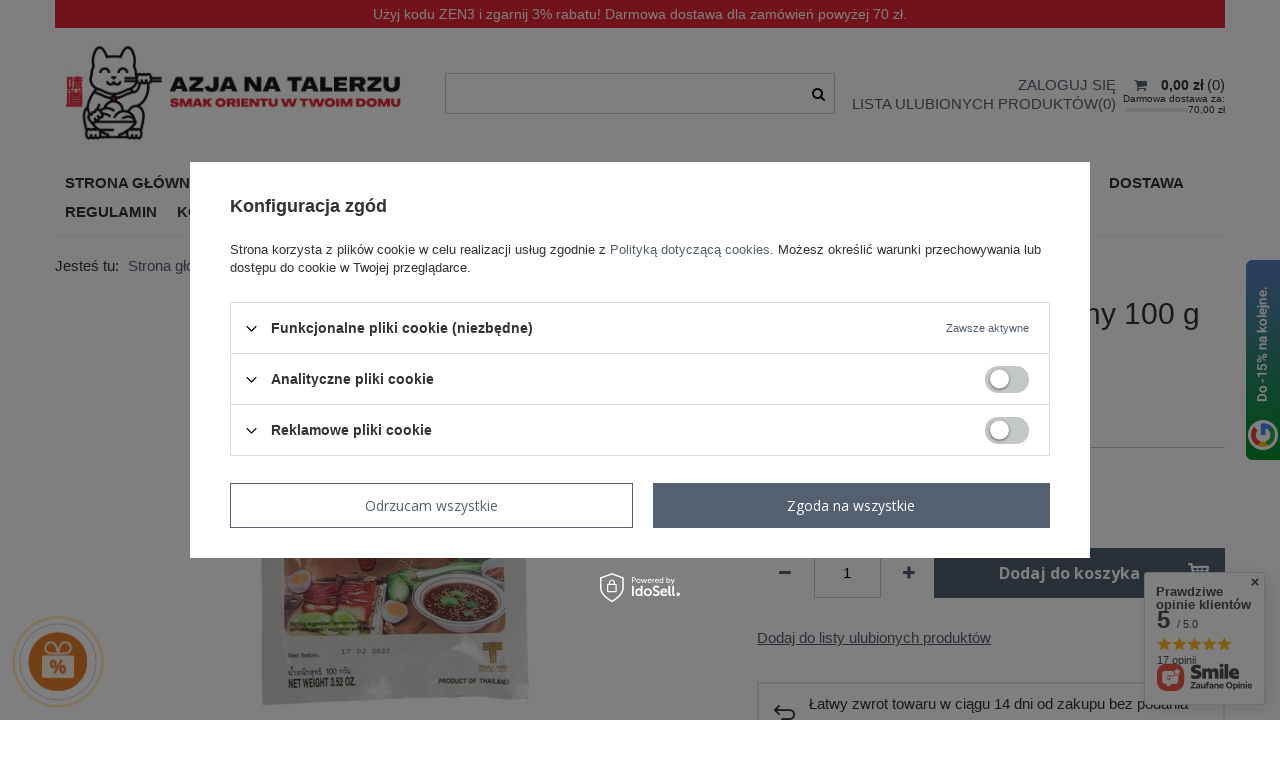

--- FILE ---
content_type: text/html; charset=utf-8
request_url: https://azjanatalerzu.pl/pl/products/przyprawa-do-wieprzowiny-100-g-1230
body_size: 28556
content:
<!DOCTYPE html>
<html lang="pl" class="--freeShipping projector_page --vat --gross " ><head><meta name='viewport' content='user-scalable=no, initial-scale = 1.0, maximum-scale = 1.0, width=device-width'/> <meta http-equiv="Content-Type" content="text/html; charset=utf-8"><meta http-equiv="X-UA-Compatible" content="IE=edge"><title>Przyprawa do wieprzowiny 100 g - Azjanatalerzu.pl</title><meta name="keywords" content="przyprawa do wieprzowiny, przyprawa do mięsa, mieszanka przypraw, przyprawa do karkówki, przyprawa do schabu, przyprawa do pieczenia"><meta name="description" content="Wypróbuj aromatyczną przyprawę do wieprzowiny i nadaj swoim daniom wyjątkowy smak! Idealna do pieczenia, smażenia i grillowania. Mieszanka ziół i przypraw, która podkreśli każdy kęs!"><link rel="icon" href="/gfx/pol/favicon.ico"><meta name="theme-color" content="#546070"><meta name="msapplication-navbutton-color" content="#546070"><meta name="apple-mobile-web-app-status-bar-style" content="#546070"><link rel="stylesheet" type="text/css" href="/gfx/pol/style.css.gzip?r=1736340398"><script>var app_shop={urls:{prefix:'data="/gfx/'.replace('data="', '')+'pol/',graphql:'/graphql/v1/'},vars:{priceType:'gross',priceTypeVat:true,productDeliveryTimeAndAvailabilityWithBasket:false,geoipCountryCode:'US',},txt:{priceTypeText:'',},fn:{},fnrun:{},files:[],graphql:{}};const getCookieByName=(name)=>{const value=`; ${document.cookie}`;const parts = value.split(`; ${name}=`);if(parts.length === 2) return parts.pop().split(';').shift();return false;};if(getCookieByName('freeeshipping_clicked')){document.documentElement.classList.remove('--freeShipping');}if(getCookieByName('rabateCode_clicked')){document.documentElement.classList.remove('--rabateCode');}</script><meta name="robots" content="index,follow"><meta name="rating" content="general"><meta name="Author" content=" na bazie IdoSell (www.idosell.com/shop).">
<!-- Begin LoginOptions html -->

<style>
#client_new_social .service_item[data-name="service_Apple"]:before, 
#cookie_login_social_more .service_item[data-name="service_Apple"]:before,
.oscop_contact .oscop_login__service[data-service="Apple"]:before {
    display: block;
    height: 2.6rem;
    content: url('/gfx/standards/apple.svg?r=1743165583');
}
.oscop_contact .oscop_login__service[data-service="Apple"]:before {
    height: auto;
    transform: scale(0.8);
}
#client_new_social .service_item[data-name="service_Apple"]:has(img.service_icon):before,
#cookie_login_social_more .service_item[data-name="service_Apple"]:has(img.service_icon):before,
.oscop_contact .oscop_login__service[data-service="Apple"]:has(img.service_icon):before {
    display: none;
}
</style>

<!-- End LoginOptions html -->

<!-- Open Graph -->
<meta property="og:type" content="website"><meta property="og:url" content="https://azjanatalerzu.pl/pl/products/przyprawa-do-wieprzowiny-100-g-1230
"><meta property="og:title" content="Przyprawa do wieprzowiny 100 g"><meta property="og:description" content="przyprawa do wieprzowiny, przyprawa do mięsa, mieszanka przypraw, przyprawa do karkówki, przyprawa do schabu, przyprawa do pieczenia"><meta property="og:locale" content="pl_PL"><meta property="og:image" content="https://azjanatalerzu.pl/hpeciai/4930a18c5376505b9dd137b577e447f3/pol_pl_Przyprawa-do-wieprzowiny-100-g-1230_1.webp"><meta property="og:image:width" content="450"><meta property="og:image:height" content="450"><link rel="manifest" href="https://azjanatalerzu.pl/data/include/pwa/1/manifest.json?t=3"><meta name="apple-mobile-web-app-capable" content="yes"><meta name="apple-mobile-web-app-status-bar-style" content="black"><meta name="apple-mobile-web-app-title" content="azjanatalerzu.pl"><link rel="apple-touch-icon" href="/data/include/pwa/1/icon-128.png"><link rel="apple-touch-startup-image" href="/data/include/pwa/1/logo-512.png" /><meta name="msapplication-TileImage" content="/data/include/pwa/1/icon-144.png"><meta name="msapplication-TileColor" content="#2F3BA2"><meta name="msapplication-starturl" content="/"><script type="application/javascript">var _adblock = true;</script><script async src="/data/include/advertising.js"></script><script type="application/javascript">var statusPWA = {
                online: {
                    txt: "Połączono z internetem",
                    bg: "#5fa341"
                },
                offline: {
                    txt: "Brak połączenia z internetem",
                    bg: "#eb5467"
                }
            }</script><script async type="application/javascript" src="/ajax/js/pwa_online_bar.js?v=1&r=6"></script><script >
window.dataLayer = window.dataLayer || [];
window.gtag = function gtag() {
dataLayer.push(arguments);
}
gtag('consent', 'default', {
'ad_storage': 'denied',
'analytics_storage': 'denied',
'ad_personalization': 'denied',
'ad_user_data': 'denied',
'wait_for_update': 500
});

gtag('set', 'ads_data_redaction', true);
</script><script id="iaiscript_1" data-requirements="W10=" data-ga4_sel="ga4script">
window.iaiscript_1 = `<${'script'}  class='google_consent_mode_update'>
gtag('consent', 'update', {
'ad_storage': 'denied',
'analytics_storage': 'denied',
'ad_personalization': 'denied',
'ad_user_data': 'denied'
});
</${'script'}>`;
</script>
<!-- End Open Graph -->

<link rel="canonical" href="https://azjanatalerzu.pl/pl/products/przyprawa-do-wieprzowiny-100-g-1230" />

                <!-- Global site tag (gtag.js) -->
                <script  async src="https://www.googletagmanager.com/gtag/js?id=G-WYTRN2ZQP5"></script>
                <script >
                    window.dataLayer = window.dataLayer || [];
                    window.gtag = function gtag(){dataLayer.push(arguments);}
                    gtag('js', new Date());
                    
                    gtag('config', 'G-WYTRN2ZQP5');

                </script>
                
<!-- Begin additional html or js -->


<!--3|1|3| modified: 2023-02-15 09:30:04-->
<meta name="google-site-verification" content="4QZPyz_epNUy6jyiNT_5I7bfDJrvqMP7UTJCNKT_plI" />
<!--4|1|4-->
<style>
.blog-item_page .blog_image{
     display: none !important;
}
</style>
<!--5|1|4-->
<style>
.opis_sklad {
    padding-bottom: 20px;
}
.sticky_tabs {
   position:initial;
}
div.projector_description {
    display: none !important;
}
#projector_form div.photos{
position:initial !important;
}
</style>
<!--10|1|4| modified: 2021-08-04 11:03:39-->
<style>
.product[data-product_id="1357"] .product__traits {display: none !important}
</style>
<!--11|1|4| modified: 2022-04-28 12:01:43-->
<style>
.contact_type_text {
  max-width: 150px;
}

.basket__action.--calculate {
display: none;
}
</style>
<!--15|1|8| modified: 2022-05-05 10:40:02-->
<script>const searchPhrases = {
    'Kikkoman': ['kioman', 'kikoman', 'kokiman'],
    'sushi': ['suszi', 'susi'],
    'kluski ryżowe': ['Tteokbokki', 'kluski Tteokbokki', 'koreańskie Tteokbokki', 'koreańskie kluski', 'koreańskie kluski Tteokbokki', 'Tteokbokki koreańskie', 'kluski ryżowe do Tteokbokki', 'kluski TOPOKKI', 'koreańskie TOPOKKI'],
    'ciasto do sajgonek': ['ciasto na sajgonki', 'papier do sajgonek', 'ciasto do spring rolls', 'ciasto na spring rolls', 'ciasto do sajgonek spring roll', 'ciasto co do sajgonek spring rolls', 'ciasto na springrolls', 'ciasto do springrolls', 'ciasto na chińskie naleśniki', 'ciasto do chińskich naleśników'],
    'papier do gotowania na parze': ['papier do gotowania', 'papier do koszyka bambusowego', 'papier do gotowania w koszyku bambusowym', 'papier do koszyczka bambusowego', 'wkład do parowaru', 'papier na parę', 'papier do parownika'],
    'papier ryżowy': ['papier ryzowy', 'papier do sajgonek', 'papier ryżowy do sajgonek', 'papier na sajgonki', 'papier ryżowy na sajgonki', 'papier okrągły', 'okrągły papier ryżowy', 'okrągły papier do sajgonek', 'ciasto do sajgonek'],
    'Matcha': ['macza', 'mata', 'macha'],
    'mirin': ['wino ryżowe', 'wino', 'wino do gotowania', 'wino do ryżu', 'wino do teryaki', 'mirin do ramenu', 'przyprawa do gotowania', 'winna przyprawa do gotowania', 'zaprawa', 'słodka sake', 'slodka sake'],
    'kombu': ['glony', 'grube nori', 'grube listki', 'konbu', 'wodorosty'],
    'koszyk': ['parowar', 'koszyczek', 'do gotowania na parze', 'naczynie parujące', 'naczynie do gotowania na parze', 'koszyczki bambusowe', 'koszyczki bambusowe do gotowania na parze', 'bambusowy koszyczek do gotowania', 'bambusowy parowar', 'parownik', 'bambusowy parownik', 'bambusowy okrągły koszyk', 'bambusowy okrągły koszyk do gotowania na parze', 'sitko bambusowe do gotowania na parze', 'bambusowy koszyk z sitkiem do gotowania na parze', 'koszyczek z sitkiem do gotowania na parze', 'sitko do gotowania na parze', 'azjatycki parowar', 'azjatycki koszyk do gotowania na parze', 'azjatycki koszyczek do gotowania na parze', 'parowar okragly', 'parowar okrągły', 'okrągły koszyczek do gotowania na parze', 'parownik bambusowy', 'zestaw bambusowy do gotowania na parze', 'bambusowy zestaw do gotowania na parze', 'koszyki bambusowe', 'bambusowe koszyki'],
    'pasta czarna fasola': ['pasta z czarnej fasoli', 'jajangmyeon'],
    'ocet chiński': ['ocet ryżowy ciemny', 'ocet ryżowy czarny', 'czarny ocet', 'czarny ocet ryżowy', 'ocet czarny', 'ryzowy ocet czarny', 'chiński ocet ryżowy', 'ocet chiński czarny', 'czarny ocet chiński', 'Chinkiang', 'ocet Chinkiang', 'Zhenjiang', 'ocet Zhenjiang'],
    'togarashi': ['Shichimi', 'przyprawa Shichimi', 'togarashi przyprawa', 'przyprawa togarashi', 'mieszanka siedmiu przypraw', 'togarashi Shichimi', 'Shichimi togarashi', 'przyprawa Shichimi togarashi', 'japonska przyprawa Shichimi togarashi', 'japońska przyprawa Shichimi togarashi', 'japońska przyprawa siedmiu smaków', 'siedem smaków przyprawa', 'japońska przyprawa 7 smaków', 'tōgarashi', 'Shichimi tōgarashi'],
    'zestaw do herbaty': ['czarka', 'czarki', 'dzbanek z czarkami', 'zestaw czarek do herbaty', 'czarka do herbaty', 'czarki do herbaty', 'dzbanek', 'naczynia do herbaty'],
    'kombu': ['glony', 'grube nori', 'grube listki', 'konbu', 'wodorosty'],
    'nori listki': ['algi', 'arkusz', 'arkusze', 'nori arkusz', 'nori arkusze', 'nori sushi', 'arkusz do sushi', 'nori do sushi', 'wodorosty do sushi', 'kim', 'nori sheets', 'nori sheet', 'liście nori', 'liscie nori', 'liście do sushi', 'liscie do sushi', 'sushi listki', 'płaty nori', 'platy nori', 'glony do sushi', 'glony do suszi', 'nori suszi', 'nori do suszi', 'wodorosty do suszi', 'glony nori', 'liście alg morskich', 'liscie alg morskich', 'algi nori', 'liście alg morskich nori'],
    'sushi nori': ['algi', 'arkusz', 'arkusze', 'nori arkusz', 'nori arkusze', 'nori sushi', 'arkusz do sushi', 'nori do sushi', 'wodorosty do sushi', 'kim', 'nori sheets', 'nori sheet', 'liście nori', 'liscie nori', 'liście do sushi', 'liscie do sushi', 'sushi listki', 'płaty nori', 'platy nori', 'glony do sushi', 'glony do suszi', 'nori suszi', 'nori do suszi', 'wodorosty do suszi', 'glony nori', 'liście alg morskich', 'liscie alg morskich', 'algi nori', 'liście alg morskich nori'],
    'rzodkiew': ['daikon', 'rzepa', 'rzodkiew japońska', 'marynowana rzodkiew', 'marynowana rzepa', 'marynowany daikon', 'rzepa daikon', 'rzodkiew daikon', 'marynowana daikon', 'radish']
}</script>
<!--23|1|8| modified: 2023-08-07 13:13:28-->
<script>const GIFT_LINK = 'https://bit.ly/prezentNaStronie';
const GIFT_IMAGE = '/data/include/cms/cmp-bubble-gift_orange.png';
const GIFT_DESC = 'Napisz opinie a otrzymasz do 15% rabatu na kolejne zamówienie!';</script>
<!--24|1|10-->
<meta name="facebook-domain-verification" content="i5igkfygz2g2pnq0k7n1u8u5wu94g3" />
<!--28|1|11-->
<meta name="google-site-verification" content="vUypTW5fJX5ykozQvGt4nZurkv30ynMxg1nK2hfF6h8" />

<!-- End additional html or js -->
                <script>
                if (window.ApplePaySession && window.ApplePaySession.canMakePayments()) {
                    var applePayAvailabilityExpires = new Date();
                    applePayAvailabilityExpires.setTime(applePayAvailabilityExpires.getTime() + 2592000000); //30 days
                    document.cookie = 'applePayAvailability=yes; expires=' + applePayAvailabilityExpires.toUTCString() + '; path=/;secure;'
                    var scriptAppleJs = document.createElement('script');
                    scriptAppleJs.src = "/ajax/js/apple.js?v=3";
                    if (document.readyState === "interactive" || document.readyState === "complete") {
                          document.body.append(scriptAppleJs);
                    } else {
                        document.addEventListener("DOMContentLoaded", () => {
                            document.body.append(scriptAppleJs);
                        });  
                    }
                } else {
                    document.cookie = 'applePayAvailability=no; path=/;secure;'
                }
                </script>
                                <script>
                var listenerFn = function(event) {
                    if (event.origin !== "https://payment.idosell.com")
                        return;
                    
                    var isString = (typeof event.data === 'string' || event.data instanceof String);
                    if (!isString) return;
                    try {
                        var eventData = JSON.parse(event.data);
                    } catch (e) {
                        return;
                    }
                    if (!eventData) { return; }                                            
                    if (eventData.isError) { return; }
                    if (eventData.action != 'isReadyToPay') {return; }
                    
                    if (eventData.result.result && eventData.result.paymentMethodPresent) {
                        var googlePayAvailabilityExpires = new Date();
                        googlePayAvailabilityExpires.setTime(googlePayAvailabilityExpires.getTime() + 2592000000); //30 days
                        document.cookie = 'googlePayAvailability=yes; expires=' + googlePayAvailabilityExpires.toUTCString() + '; path=/;secure;'
                    } else {
                        document.cookie = 'googlePayAvailability=no; path=/;secure;'
                    }                                            
                }     
                if (!window.isAdded)
                {                                        
                    if (window.oldListener != null) {
                         window.removeEventListener('message', window.oldListener);
                    }                        
                    window.addEventListener('message', listenerFn);
                    window.oldListener = listenerFn;                                      
                       
                    const iframe = document.createElement('iframe');
                    iframe.src = "https://payment.idosell.com/assets/html/checkGooglePayAvailability.html?origin=https%3A%2F%2Fazjanatalerzu.pl";
                    iframe.style.display = 'none';                                            

                    if (document.readyState === "interactive" || document.readyState === "complete") {
                          if (!window.isAdded) {
                              window.isAdded = true;
                              document.body.append(iframe);
                          }
                    } else {
                        document.addEventListener("DOMContentLoaded", () => {
                            if (!window.isAdded) {
                              window.isAdded = true;
                              document.body.append(iframe);
                          }
                        });  
                    }  
                }
                </script>
                <script>let paypalDate = new Date();
                    paypalDate.setTime(paypalDate.getTime() + 86400000);
                    document.cookie = 'payPalAvailability_PLN=-1; expires=' + paypalDate.getTime() + '; path=/; secure';
                </script><script src="/data/gzipFile/expressCheckout.js.gz"></script><link rel="preload" as="image" href="/hpeciai/6898049d930015ca8d11681e4feeaccf/pol_pm_Przyprawa-do-wieprzowiny-100-g-1230_1.webp"><style>
								#main_banner1.skeleton .main_slider__item > a {
									padding-top: calc(1000/800* 100%);
								}
								@media (min-width: 757px) {#main_banner1.skeleton .main_slider__item > a {
									padding-top: calc(480/768* 100%);
								}}
								@media (min-width: 979px) {#main_banner1.skeleton .main_slider__item > a {
									padding-top: calc(480/1170* 100%);
								}}
								#main_banner1 .main_slider__item > a.loading {
									padding-top: calc(1000/800* 100%);
								}
								@media (min-width: 757px) {#main_banner1 .main_slider__item > a.loading {
									padding-top: calc(480/768* 100%);
								}}
								@media (min-width: 979px) {#main_banner1 .main_slider__item > a.loading {
									padding-top: calc(480/1170* 100%);
								}}
							</style><style>
									#photos_slider[data-skeleton] .photos__link:before {
										padding-top: calc(450/450* 100%);
									}
									@media (min-width: 979px) {.photos__slider[data-skeleton] .photos__figure:not(.--nav):first-child .photos__link {
										max-height: 450px;
									}}
								</style></head><body>
        <style id="smile_global_replace_styles">
          .projector_smile.projector_smile,
          .smile_basket.smile_basket {
            visibility: hidden !important;
          }
        </style>
        <style id="smile_global_replace_character_icon">
          .smile_basket__block.--desc,
            .projector_smile__block.--desc {
              padding: 1rem;
              line-height: 1.1rem;
              font-size: 1.1rem;
            }
        
          .modal.--smile .modal__wrapper .modal__content:after,
          #dialog_wrapper.smile_info__dialog:after {
            background: url("/gfx/standards/smile_dialog_package.png?r=1682427675") no-repeat;
            background-size: contain;
            position: absolute;
            bottom: 35px;
          }
        
          .modal.--smile .modal__wrapper .headline,
          #dialog_wrapper.smile_info__dialog .headline {
            font-family: "Arial", "Helvetica", sans-serif, "Arial", sans-serif;
            color: #333;
            display: flex;
            align-items: center;
            justify-content: flex-start;
            font-size: 26px;
            font-weight: 600;
            padding: 10px 0;
            text-decoration: none;
            text-align: left;
            line-height: 36px;
            margin-bottom: 15px;
            text-transform: none;
            letter-spacing: normal;
          }
        
          .modal.--smile .modal__wrapper .headline::after,
          #dialog_wrapper.smile_info__dialog .headline::after {
            display: none;
          }
        
          .modal.--smile .modal__wrapper .smile_info__iai,
          #dialog_wrapper.smile_info__dialog .smile_info__iai {
            margin-top: 2px;
          }
        
          @media (min-width: 575px) {
            .modal.--smile .modal__wrapper .modal__content:after,
            #dialog_wrapper.smile_info__dialog:after {
              width: 192px;
              height: 177px;
            }
        
            .modal.--smile .modal__wrapper .headline,
            #dialog_wrapper.smile_info__dialog .headline {
              line-height: 40px;
              margin-right: 70px;
              font-size: 36px;
            }
          }
        
          @media (min-width: 757px) {
            .modal.--smile .modal__wrapper .modal__content:after,
            #dialog_wrapper.smile_info__dialog:after {
              right: 30px;
            }
          }
        
          .smile_desc__wrapper {
            padding-right: 5px;
          }
        
          .projector_smile .--desc .projector_smile__link,
          .smile_basket .--desc .smile_basket__link {
            display: inline-block;
          }
        </style>
        
        <script>
          document.addEventListener("DOMContentLoaded", () => {
            /**
             * Podmiana styli oraz danych w banerze/modalu Smile
             *
             * @param {object} options literał obiektu z opcjami
             * @param {string} options.smile_headline literał "Kupujesz i dostawę masz gratis!"
             * @param {string} options.smile_delivery literał "dostawy ze sklepów internetowych przy"
             * @param {string} options.smile_delivery_minprice literał "zamówieniu za X zł są za darmo."
             * @param {string} options.smile_delivery_name literał "Darmowa dostawa obejmuje dostarczenie..."
             * @param {Array<{icon: string; name: string;}>} options.smile_delivery_icon tablica obiektów z nazwami i odnośnikami do ikon/grafik kurierów
             * @param {string} options.smile_baner literał "Darmowa dostawa do paczkomatu lub punktu odbioru"
             * @param {string} options.smile_description literał "Smile - dostawy ze sklepów internetowych przy zamówieniu od X zł są za darmo"
             * @param {string} options.smile_idosell_logo_title literał "Smile to usługa IdoSell"
             */
            const GlobalSmileReplaceAddon = (options = {}) => {
              let {
                smile_headline,
                smile_delivery,
                smile_delivery_minprice,
                smile_delivery_name,
                smile_delivery_icon,
                smile_baner,
                smile_description,
                smile_idosell_logo_title,
              } = options;
        
              const idosell_logo = "/gfx/standards/Idosell_logo_black.svg?r=1652092770";
              const smile_logo = "/gfx/standards/smile_logo.svg?r=1652092770";
        
              const projectorSmile = document.querySelector(".projector_smile");
              const basketSmile = document.querySelector(".smile_basket");
              const smileModalWrapper = document.querySelector(".smile_info");
        
              const getCourierIcon = (icon, alt, classList = "smile_info__inpost_logo") =>
                `<img class="${classList}" src="${icon}" alt="${alt}"></img>`;
              const injectHtml = (element, html) => element.insertAdjacentHTML("beforeend", html);
        
              const removeCourierIcons = (elementList) => {
                elementList?.forEach((element) => {
                  element.parentElement.removeChild(element);
                });
              };
        
              const appendCourierIcons = (infoContainer, classList) => {
                smile_delivery_icon?.forEach((el, idx) => {
                  const rendered = getCourierIcon(el.icon, el.name || `Smile Courier ${idx}`, classList);
                  injectHtml(infoContainer, rendered);
                });
              };
        
              const handleCourierIcons = (infoContainer, iconElementList, classList) => {
                if (infoContainer && iconElementList && smile_delivery_icon) {
                  if (Array.isArray(smile_delivery_icon)) {
                    removeCourierIcons(iconElementList);
                    appendCourierIcons(infoContainer, classList);
                  }
                }
              };
        
              // Podmiana wszystkich logo smile
              const replaceAllSmileLogo = () => {
                const logoElementList = document.querySelectorAll(
                  ".projector_smile .projector_smile__logo, .smile_info .smile_info__item.--smile .smile_info__logo, .smile_basket .smile_basket__logo"
                );
                if (logoElementList.length === 0) return;
        
                logoElementList.forEach((logoElement) => {
                  logoElement.setAttribute("src", smile_logo);
                  logoElement.setAttribute("data-src", smile_logo);
                });
              };
        
              const replaceBannerSmile = () => {
                const infoContainer =
                  projectorSmile?.querySelector(".projector_smile__inpost") ||
                  basketSmile?.querySelector(".smile_basket__inpost");
                const textElement =
                  projectorSmile?.querySelector(".projector_smile__inpost .projector_smile__inpost_text") ||
                  basketSmile?.querySelector(".smile_basket__inpost .smile_basket__inpost_text");
                const descriptionElement =
                  projectorSmile?.querySelector(".projector_smile__block.--desc") ||
                  basketSmile?.querySelector(".smile_basket__block.--desc");
                const logoElementList = infoContainer?.querySelectorAll("img");
        
                // Podmiana opisu w bannerze
                if (infoContainer && smile_baner) {
                  textElement.textContent = smile_baner;
                }
        
                // Podmiana opisu pod bannerem
                if (descriptionElement && smile_description) {
                  const link =
                    descriptionElement.querySelector(".projector_smile__link") ||
                    descriptionElement.querySelector(".smile_basket__link");
        
                  if (!link) {
                    descriptionElement.innerHTML = "";
                  }
        
                  descriptionElement.insertAdjacentHTML(
                    "afterbegin",
                    `<span class="smile_desc__wrapper">${smile_description}</span>`
                  );
                }
        
                // Podmiana ikon
                let imageClassList;
                if (projectorSmile) {
                  imageClassList = "projector_smile__inpost_logo";
                } else if (basketSmile) {
                  imageClassList = "smile_basket__inpost_logo";
                }
        
                // Podmiana ikon kurierów
                handleCourierIcons(infoContainer, logoElementList, imageClassList);
              };
        
              const replaceModalSmile = () => {
                const smileInfoContainer = smileModalWrapper?.querySelector(".smile_info__item.--smile .smile_info__sub");
                const infoTextElement = smileInfoContainer?.querySelector(".smile_info__text");
                const infoStrongElement = smileInfoContainer?.querySelector(".smile_info__strong");
                const headlineElement = smileModalWrapper?.querySelector(".headline .headline__name");
                const courierContainer = smileModalWrapper?.querySelector(".smile_info__item.--inpost");
                const textElement = courierContainer?.querySelector(".smile_info__text");
                const iconElementList = courierContainer?.querySelectorAll("img");
                const footerContainer = smileModalWrapper?.querySelector(".smile_info__item.--footer");
                const idosellTitle = footerContainer?.querySelector(".smile_info__iai");
                const imageElement = footerContainer?.querySelector("img");
        
                // Podmiana tytułu modala
                if (headlineElement && smile_headline) {
                  headlineElement.textContent = smile_headline;
                }
        
                // Podmiana tekstu obok logo w modalu
                if (smile_delivery && infoTextElement) {
                  infoTextElement.textContent = smile_delivery;
                }
        
                // Podmiana pogrubionego tekstu obok logo w modalu
                if (smile_delivery_minprice && infoStrongElement) {
                  infoStrongElement.innerHTML = smile_delivery_minprice;
                  // infoStrongElement.textContent = smile_delivery_minprice;
                }
        
                // Podmiana opisu kurierów
                if (smile_delivery_name && textElement) {
                  textElement.textContent = smile_delivery_name;
                }
        
                // Podmiana ikon kurierów
                handleCourierIcons(courierContainer, iconElementList, "smile_info__inpost_logo");
        
                // Podmiana logo IdoSell w stopce
                if (imageElement) {
                  imageElement.setAttribute("src", idosell_logo);
                  imageElement.setAttribute("data-src", idosell_logo);
                }
        
                // Podmiana tekstu IdoSell
                if (idosellTitle && smile_idosell_logo_title) {
                  idosellTitle.textContent = smile_idosell_logo_title;
                }
              };
        
              const removeStyles = () => {
                const replaceStyles = document.querySelectorAll("#smile_global_replace_styles");
                if (replaceStyles.length === 0) return;
        
                replaceStyles.forEach((rStyle) => {
                  rStyle.innerHTML = "";
                  rStyle?.remove?.();
                });
              };
        
              const init = () => {
                replaceAllSmileLogo();
                replaceModalSmile();
                replaceBannerSmile();
        
                removeStyles();
              };
        
              try {
                if (!projectorSmile && !basketSmile && !smileModalWrapper) return;
        
                init();
              } catch (error) {
                console.error("[GlobalSmileReplaceAddon] Error:", error);
              }
            };
        
            // [iai:smile_headline] <- literał "Kupujesz i dostawę masz gratis!"
            // [iai:smile_delivery] <- literał "dostawy ze sklepów internetowych przy"
            // [iai:smile_delivery_minprice] <- literał "zamówieniu za 50 zł są za darmo."
            // [iai:smile_delivery_name] <- literał "Darmowa dostawa obejmuje dostarczenie przesyłki do Paczkomatu InPost lub punktu odbioru Orlen Paczka" bądź "Darmowa dostawa obejmuje dostarczenie przesyłki do punktu odbioru Orlen Paczka" w zależności od tego czy InPost pozostanie w Smile
            // [iai:smile_delivery_icon] <- url do ikon/grafik kurierów (logo InPost i Orlen Paczka lub tylko Orlen Paczka - jak wyżej)
            // [iai:smile_baner] <- literał "Darmowa dostawa do paczkomatu lub punktu odbioru" bądź "Darmowa dostawa do punktu odbioru" w zależności od tego czy InPost pozostanie w Smile
            // [iai:smile_description] <- literał "Smile - dostawy ze sklepów internetowych przy zamówieniu od 50 zł są za darmo"
            // [iai:smile_idosell_logo_title] <- literał "Smile to usługa IdoSell"
        
            // Wywołanie GlobalSmileReplaceAddon
            // Do przekazania obiekt z właściwościami:
            // smile_headline
            // smile_delivery
            // smile_delivery_minprice
            // smile_delivery_name
            // smile_delivery_icon
            // smile_baner
            // smile_description
            // smile_idosell_logo_title
        
            try {
              GlobalSmileReplaceAddon({
                smile_headline: "Kupujesz i dostawę masz gratis!",
                smile_delivery: "dostawy ze sklepów internetowych przy",
                smile_delivery_minprice: "zamówieniu za 70,00 zł są za darmo.",
                smile_delivery_name:
                  "Darmowa dostawa obejmuje dostarczenie przesyłki do Paczkomatu InPost lub punktu odbioru Orlen Paczka",
                smile_delivery_icon: [{ name: "InPost", icon: "/panel/gfx/mainInPostLogo.svg" },{ name: "Orlen Paczka", icon: "/panel/gfx/deliveries/paczkaOrlen.svg" },],
                smile_baner: "Darmowa dostawa do paczkomatu lub punktu odbioru",
                smile_description: "Smile - dostawy ze sklepów internetowych przy zamówieniu od 70,00 zł są za darmo",
                smile_idosell_logo_title: "Smile to usługa",
              });
            } catch (error) {
              console.error("[GlobalSmileReplaceAddon] DOMContentLoaded_Error:", error);
            }
          },
            false
          );
        </script>
        <script>
					var script = document.createElement('script');
					script.src = app_shop.urls.prefix + 'envelope.js.gzip';

					document.getElementsByTagName('body')[0].insertBefore(script, document.getElementsByTagName('body')[0].firstChild);
				</script><div id="container" class="projector_page container"><header class="row mx-0 flex-nowrap flex-md-wrap commercial_banner"><script class="ajaxLoad">
                app_shop.vars.vat_registered = "true";
                app_shop.vars.currency_format = "###,##0.00";
                
                    app_shop.vars.currency_before_value = false;
                
                    app_shop.vars.currency_space = true;
                
                app_shop.vars.symbol = "zł";
                app_shop.vars.id= "PLN";
                app_shop.vars.baseurl = "http://azjanatalerzu.pl/";
                app_shop.vars.sslurl= "https://azjanatalerzu.pl/";
                app_shop.vars.curr_url= "%2Fpl%2Fproducts%2Fprzyprawa-do-wieprzowiny-100-g-1230";
                

                var currency_decimal_separator = ',';
                var currency_grouping_separator = ' ';

                
                    app_shop.vars.blacklist_extension = ["exe","com","swf","js","php"];
                
                    app_shop.vars.blacklist_mime = ["application/javascript","application/octet-stream","message/http","text/javascript","application/x-deb","application/x-javascript","application/x-shockwave-flash","application/x-msdownload"];
                
                    app_shop.urls.contact = "/pl/contact";
                </script><div id="viewType" style="display:none"></div><div id="menu_settings" class=" px-0"><div class="menu_settings_bar "></div></div><style>
                    @media (max-width: 757px){#container, header {
									margin-top: 41px;
								}}
                  </style><div id="menu_buttons3"><div class="menu_button_wrapper">Użyj kodu ZEN3 i zgarnij 3% rabatu! Darmowa dostawa dla zamówień powyżej 70 zł.</div></div><div id="logo" class="col-md-4 d-flex align-items-center"><a href="/main.php" target="_self"><img src="/data/gfx/mask/pol/logo_1_big.jpg" alt="Azja na talerzu" width="361" height="129"></a></div><form action="https://azjanatalerzu.pl/pl/search" method="get" id="menu_search" class="col-md-4"><label class="d-md-none"><i class="icon-search"></i></label><div><div class="form-group"><input id="menu_search_text" type="text" name="text" class="catcomplete" placeholder="Wpisz szukaną frazę"></div><button type="submit"><i class="icon-search"></i></button><a href="https://azjanatalerzu.pl/pl/searching.html" title=""><i class="icon-remove d-md-none"></i></a></div></form><section id="menu_hotspot_zone1" class="hotspot mb-5" data-ajaxLoad="true" data-pageType="menu"><div class="hotspot mb-5 skeleton"><span class="headline"></span><div class="products d-flex flex-wrap"><div class="product col-6 col-sm-3 py-3"><span class="product__icon d-flex justify-content-center align-items-center"></span><span class="product__name"></span><div class="product__prices"></div></div><div class="product col-6 col-sm-3 py-3"><span class="product__icon d-flex justify-content-center align-items-center"></span><span class="product__name"></span><div class="product__prices"></div></div><div class="product col-6 col-sm-3 py-3"><span class="product__icon d-flex justify-content-center align-items-center"></span><span class="product__name"></span><div class="product__prices"></div></div><div class="product col-6 col-sm-3 py-3"><span class="product__icon d-flex justify-content-center align-items-center"></span><span class="product__name"></span><div class="product__prices"></div></div></div></div></section><div id="menu_basket" data-contain="" class="col-md-4 empty_bsket"><div><a class="account_link link d-none d-md-inline" href="/login.php" rel="nofollow" title="Twoje konto ">
                                Zaloguj się 
                            </a><a class="wishes_link link" href="/basketedit.php?mode=2" rel="nofollow" title=""><span class="d-none d-md-inline">Lista ulubionych produktów<span class="fav_count">(0)</span></span></a></div><a href="/basketedit.php?mode=1"><strong>0,00 zł</strong><span class="basket_count d-none d-md-inline">
                        (0)
                    </span><span class="badge badge-important visible-tablet"></span><div class="free_delivery"><div>
                                Darmowa dostawa za:
                            </div><div class="deliv-info"><div class="deliv-line"><span data-left="70.00" data-max="70.00"></span></div><div class="deliv_price">70,00 zł</div></div></div></a><div class="basket-container"><label>Zawartość koszyka</label><div class="basket-products"></div><div class="basket-summary"><div><span class="b-summary">Suma:</span><span class="b-summary-value">0,00 zł</span></div><a class="b-goto b-goto btn --small --solid" href="/basketedit.php?mode=1" title="Przejdź do koszyka">
                            Przejdź do koszyka
                        </a></div></div></div><script>
                    app_shop.vars.cache_html = true;
                </script><nav id="menu_categories" class="col-md-12 px-0 wide"><button type="button" class="navbar-toggler"><i class="icon-reorder"></i></button><div class="navbar-collapse" id="menu_navbar"><ul class="navbar-nav"><li class="nav-item"><a  href="/main.php" target="_self" title="Strona główna" class="nav-link" >Strona główna</a></li><li class="nav-item active"><a  href="/pl/menu/kategorie-produktow-100" target="_self" title="Kategorie produktów" class="nav-link active" >Kategorie produktów</a><ul class="navbar-subnav"><li class="nav-item"><a class="nav-link" href="/pl/menu/kategorie-produktow/makarony-kluski-173" target="_self">Makarony, kluski</a><ul class="navbar-subsubnav"><li class="nav-item"><a class="nav-link" href="/pl/menu/kategorie-produktow/makarony-kluski/makarony-ryzowe-195" target="_self">Makarony ryżowe</a></li><li class="nav-item"><a class="nav-link" href="/pl/menu/kategorie-produktow/makarony-kluski/makarony-pszenne-196" target="_self">Makarony pszenne</a></li><li class="nav-item"><a class="nav-link" href="/pl/menu/kategorie-produktow/makarony-kluski/kluski-ryzowe-251" target="_self">Kluski ryżowe</a></li><li class="nav-item"><a class="nav-link" href="/pl/menu/kategorie-produktow/makarony-kluski/pozostale-197" target="_self">Pozostałe</a></li></ul></li><li class="nav-item"><a class="nav-link" href="/pl/menu/kategorie-produktow/ryz-kasza-180" target="_self">Ryż, kasza</a></li><li class="nav-item"><a class="nav-link" href="/pl/menu/kategorie-produktow/papiery-ciasta-199" target="_self">Papiery, ciasta</a><ul class="navbar-subsubnav"><li class="nav-item"><a class="nav-link" href="/pl/menu/kategorie-produktow/papiery-ciasta/papiery-ryzowe-200" target="_self">Papiery ryżowe</a></li><li class="nav-item"><a class="nav-link" href="/pl/menu/kategorie-produktow/papiery-ciasta/ciasta-chlodzone-mrozone-201" target="_self">Ciasta chłodzone, mrożone</a></li></ul></li><li class="nav-item"><a class="nav-link" href="/pl/menu/kategorie-produktow/sosy-183" target="_self">Sosy</a><ul class="navbar-subsubnav"><li class="nav-item"><a class="nav-link" href="/pl/menu/kategorie-produktow/sosy/sosy-sojowe-203" target="_self">Sosy sojowe</a></li><li class="nav-item"><a class="nav-link" href="/pl/menu/kategorie-produktow/sosy/sosy-sriracha-204" target="_self">Sosy sriracha</a></li><li class="nav-item"><a class="nav-link" href="/pl/menu/kategorie-produktow/sosy/pozostale-205" target="_self">Pozostałe</a></li><li class="nav-item"><a class="nav-link" href="/pl/menu/kategorie-produktow/sosy/duze-pojemnosci-206" target="_self">Duże pojemności</a></li></ul></li><li class="nav-item"><a class="nav-link" href="/pl/menu/kategorie-produktow/pasty-marynaty-184" target="_self">Pasty, marynaty</a><ul class="navbar-subsubnav"><li class="nav-item"><a class="nav-link" href="/pl/menu/kategorie-produktow/pasty-marynaty/pasty-do-curry-207" target="_self">Pasty do curry</a></li><li class="nav-item"><a class="nav-link" href="/pl/menu/kategorie-produktow/pasty-marynaty/pasty-do-zup-208" target="_self">Pasty do zup</a></li><li class="nav-item"><a class="nav-link" href="/pl/menu/kategorie-produktow/pasty-marynaty/marynaty-i-pozostale-pasty-211" target="_self">Marynaty i pozostałe pasty</a></li></ul></li><li class="nav-item"><a class="nav-link" href="/pl/menu/kategorie-produktow/oleje-octy-202" target="_self">Oleje, octy</a></li><li class="nav-item active"><a class="nav-link active" href="/pl/menu/kategorie-produktow/przyprawy-156" target="_self">Przyprawy</a><ul class="navbar-subsubnav"><li class="nav-item active"><a class="nav-link active" href="/pl/menu/kategorie-produktow/przyprawy/do-500g-216" target="_self">do 500g</a></li><li class="nav-item"><a class="nav-link" href="/pl/menu/kategorie-produktow/przyprawy/powyzej-501-g-218" target="_self">powyżej 501 g</a></li></ul></li><li class="nav-item"><a class="nav-link" href="/pl/menu/kategorie-produktow/grzyby-158" target="_self">Grzyby</a><ul class="navbar-subsubnav"><li class="nav-item"><a class="nav-link" href="/pl/menu/kategorie-produktow/grzyby/grzyby-mun-221" target="_self">Grzyby mun</a></li><li class="nav-item"><a class="nav-link" href="/pl/menu/kategorie-produktow/grzyby/grzyby-shiitake-222" target="_self">Grzyby shiitake </a></li><li class="nav-item"><a class="nav-link" href="/pl/menu/kategorie-produktow/grzyby/grzyby-straw-223" target="_self">Grzyby straw</a></li></ul></li><li class="nav-item"><a class="nav-link" href="/pl/menu/kategorie-produktow/cukier-syropy-181" target="_self">Cukier, syropy</a></li><li class="nav-item"><a class="nav-link" href="/pl/menu/kategorie-produktow/maki-panierki-tapioka-224" target="_self">Mąki, panierki, tapioka</a></li><li class="nav-item"><a class="nav-link" href="/pl/menu/kategorie-produktow/sushi-191" target="_self">Sushi</a><ul class="navbar-subsubnav"><li class="nav-item"><a class="nav-link" href="/pl/menu/kategorie-produktow/sushi/artykuly-spozywcze-do-sushi-219" target="_self">Artykuły spożywcze do sushi</a></li><li class="nav-item"><a class="nav-link" href="/pl/menu/kategorie-produktow/sushi/akcesoria-do-sushi-220" target="_self">Akcesoria do sushi</a></li></ul></li><li class="nav-item"><a class="nav-link" href="/pl/menu/kategorie-produktow/owoce-morza-mrozone-225" target="_self">Owoce morza, mrożone</a></li><li class="nav-item"><a class="nav-link" href="/pl/menu/kategorie-produktow/nabial-chlodzony-mrozony-232" target="_self">Nabiał, chłodzony, mrożony</a></li><li class="nav-item"><a class="nav-link" href="/pl/menu/kategorie-produktow/warzywa-owoce-157" target="_self">Warzywa, owoce</a><ul class="navbar-subsubnav"><li class="nav-item"><a class="nav-link" href="/pl/menu/kategorie-produktow/warzywa-owoce/warzywa-212" target="_self">Warzywa</a></li><li class="nav-item"><a class="nav-link" href="/pl/menu/kategorie-produktow/warzywa-owoce/warzywa-chlodzone-mrozone-213" target="_self">Warzywa chłodzone, mrożone</a></li><li class="nav-item"><a class="nav-link" href="/pl/menu/kategorie-produktow/warzywa-owoce/warzywa-owoce-apertyzowane-214" target="_self">Warzywa, owoce apertyzowane </a></li><li class="nav-item"><a class="nav-link" href="/pl/menu/kategorie-produktow/warzywa-owoce/duze-pojemnosci-215" target="_self">Duże pojemności</a></li></ul></li><li class="nav-item"><a class="nav-link" href="/pl/menu/kategorie-produktow/bakalie-i-orzechy-174" target="_self">Bakalie i orzechy</a></li><li class="nav-item"><a class="nav-link" href="/pl/menu/kategorie-produktow/dania-gotowe-229" target="_self">Dania gotowe</a><ul class="navbar-subsubnav"><li class="nav-item"><a class="nav-link" href="/pl/menu/kategorie-produktow/dania-gotowe/zupy-instant-230" target="_self">Zupy Instant  </a></li><li class="nav-item"><a class="nav-link" href="/pl/menu/kategorie-produktow/dania-gotowe/dania-gotowe-mrozone-231" target="_self">Dania gotowe, mrożone</a></li></ul></li><li class="nav-item"><a class="nav-link" href="/pl/menu/kategorie-produktow/mleczka-kremy-kokosowe-233" target="_self">Mleczka, kremy kokosowe</a></li><li class="nav-item"><a class="nav-link" href="/pl/menu/kategorie-produktow/napoje-163" target="_self">Napoje</a><ul class="navbar-subsubnav"><li class="nav-item"><a class="nav-link" href="/pl/menu/kategorie-produktow/napoje/herbaty-234" target="_self">Herbaty</a></li><li class="nav-item"><a class="nav-link" href="/pl/menu/kategorie-produktow/napoje/napoje-smakowe-235" target="_self">Napoje smakowe</a></li><li class="nav-item"><a class="nav-link" href="/pl/menu/kategorie-produktow/napoje/pozostale-236" target="_self">Pozostałe</a></li></ul></li><li class="nav-item"><a class="nav-link" href="/pl/menu/kategorie-produktow/slodycze-przekaski-186" target="_self">Słodycze, przekąski</a></li><li class="nav-item"><a class="nav-link" href="/pl/menu/kategorie-produktow/akcesoria-kuchenne-166" target="_self">Akcesoria kuchenne</a><ul class="navbar-subsubnav"><li class="nav-item"><a class="nav-link" href="/pl/menu/kategorie-produktow/akcesoria-kuchenne/naczynia-do-gotowania-237" target="_self">Naczynia do gotowania</a></li><li class="nav-item"><a class="nav-link" href="/pl/menu/kategorie-produktow/akcesoria-kuchenne/woki-patelnie-238" target="_self">Woki, patelnie</a></li><li class="nav-item"><a class="nav-link" href="/pl/menu/kategorie-produktow/akcesoria-kuchenne/przybory-do-gotowania-239" target="_self">Przybory do gotowania</a></li><li class="nav-item"><a class="nav-link" href="/pl/menu/kategorie-produktow/akcesoria-kuchenne/ceramika-240" target="_self">Ceramika</a></li><li class="nav-item"><a class="nav-link" href="/pl/menu/kategorie-produktow/akcesoria-kuchenne/noze-tasaki-ostrzalki-241" target="_self">Noże, tasaki, ostrzałki</a></li><li class="nav-item"><a class="nav-link" href="/pl/menu/kategorie-produktow/akcesoria-kuchenne/paleczki-maty-242" target="_self">Pałeczki, maty</a></li><li class="nav-item"><a class="nav-link" href="/pl/menu/kategorie-produktow/akcesoria-kuchenne/dekoracje-244" target="_self">Dekoracje</a></li><li class="nav-item"><a class="nav-link" href="/pl/menu/kategorie-produktow/akcesoria-kuchenne/mozdzierze-247" target="_self">Moździerze</a></li><li class="nav-item"><a class="nav-link" href="/pl/menu/kategorie-produktow/akcesoria-kuchenne/przybory-do-herbaty-248" target="_self">Przybory do herbaty</a></li><li class="nav-item"><a class="nav-link" href="/pl/menu/kategorie-produktow/akcesoria-kuchenne/parowary-bambusowe-249" target="_self">Parowary bambusowe</a></li><li class="nav-item"><a class="nav-link" href="/pl/menu/kategorie-produktow/akcesoria-kuchenne/zestawy-do-sake-250" target="_self">Zestawy do sake</a></li></ul></li><li class="nav-item"><a class="nav-link" href="/pl/menu/kategorie-produktow/produkty-chlodzone-187" target="_self">Produkty chłodzone</a></li></ul></li><li class="nav-item"><a  href="https://www.azjanatalerzu.pl/pl/info/okazje-cenowe-69" target="_self" title="PROMOCJE" class="nav-link" >PROMOCJE</a></li><li class="nav-item"><a  href="/pl/menu/zestawy-prezentowe-194" target="_self" title="Zestawy prezentowe" class="nav-link" >Zestawy prezentowe</a></li><li class="nav-item"><a  href="https://azjanatalerzu.pl/blog-pol.phtml" target="_self" title="Przepisy" class="nav-link" >Przepisy</a></li><li class="nav-item"><a  href="https://azjanatalerzu.pl/news-pol.phtml" target="_self" title="Czy wiesz, że" class="nav-link" >Czy wiesz, że</a></li><li class="nav-item"><a  href="/Aktualnosci-bloglist-pol-7.html" target="_self" title="Aktualności" class="nav-link" >Aktualności</a></li><li class="nav-item"><a  href="https://azjanatalerzu.pl/Dostawa-cterms-pol-14.html" target="_self" title="Dostawa" class="nav-link" >Dostawa</a></li><li class="nav-item"><a  href="/Regulamin-cterms-pol-18.html" target="_self" title="Regulamin" class="nav-link" >Regulamin</a></li><li class="nav-item"><a  href="/contact-pol.html" target="_self" title="Kontakt" class="nav-link" >Kontakt</a></li></ul></div></nav><div class="breadcrumbs col-md-12"><div class="back_button"><button id="back_button"><i class="icon-angle-left"></i> Wstecz</button></div><div class="list_wrapper"><ol><li><span>Jesteś tu:  </span></li><li class="bc-main"><span><a href="/">Strona główna</a></span></li><li class="category bc-item-1"><a class="category" href="/pl/menu/kategorie-produktow-100">Kategorie produktów</a></li><li class="category bc-item-2"><a class="category" href="/pl/menu/kategorie-produktow/przyprawy-156">Przyprawy</a></li><li class="category bc-active bc-item-3"><a class="category" href="/pl/menu/kategorie-produktow/przyprawy/do-500g-216">do 500g</a></li><li class="bc-active bc-product-name"><span>Przyprawa do wieprzowiny 100 g</span></li></ol></div></div></header><div id="layout" class="row clearfix"><aside class="col-3"><div class="setMobileGrid" data-item="#menu_navbar"></div><div class="setMobileGrid" data-item="#menu_navbar3" data-ismenu1="true"></div><div class="setMobileGrid" data-item="#menu_blog"></div><div class="login_menu_block d-lg-none" id="login_menu_block"><a class="sign_in_link" href="/login.php" title=""><i class="icon-user"></i><span>Zaloguj się</span></a><a class="registration_link" href="/client-new.php?register" title=""><i class="icon-lock"></i><span>Zarejestruj się</span></a><a class="order_status_link" href="/order-open.php" title=""><i class="icon-globe"></i><span>Sprawdź status zamówienia</span></a></div><div class="setMobileGrid" data-item="#menu_contact"></div><div class="setMobileGrid" data-item="#menu_settings"></div></aside><div id="content" class="col-12"><section id="projector_productname" class="product_name d-flex mb-2 mb-sm-4 justify-content-between"><div class="product_name__wrapper pr-md-2"><h1 class="product_name__name m-0">Przyprawa do wieprzowiny 100 g</h1><div class="product_name__description d-none d-sm-block "><ul><li>przyprawa do wieprzowiny, przyprawa do mięsa, mieszanka przypraw, przyprawa do karkówki, przyprawa do schabu, przyprawa do pieczenia</li></ul></div></div></section><section id="projector_photos" class="photos d-flex align-items-start mb-4 --nav-slider"><div id="photos_slider" class="photos__slider" data-skeleton="true"><div class="photos___slider_wrapper"><figure class="photos__figure"><a class="photos__link" href="/hpeciai/4930a18c5376505b9dd137b577e447f3/pol_pl_Przyprawa-do-wieprzowiny-100-g-1230_1.webp" data-width="600" data-height="600"><img class="photos__photo" alt="Przyprawa do wieprzowiny 100 g" src="/hpeciai/6898049d930015ca8d11681e4feeaccf/pol_pm_Przyprawa-do-wieprzowiny-100-g-1230_1.webp"></a></figure></div></div></section><div class="pswp" tabindex="-1" role="dialog" aria-hidden="true"><div class="pswp__bg"></div><div class="pswp__scroll-wrap"><div class="pswp__container"><div class="pswp__item"></div><div class="pswp__item"></div><div class="pswp__item"></div></div><div class="pswp__ui pswp__ui--hidden"><div class="pswp__top-bar"><div class="pswp__counter"></div><button class="pswp__button pswp__button--close" title="Close (Esc)"></button><button class="pswp__button pswp__button--share" title="Share"></button><button class="pswp__button pswp__button--fs" title="Toggle fullscreen"></button><button class="pswp__button pswp__button--zoom" title="Zoom in/out"></button><div class="pswp__preloader"><div class="pswp__preloader__icn"><div class="pswp__preloader__cut"><div class="pswp__preloader__donut"></div></div></div></div></div><div class="pswp__share-modal pswp__share-modal--hidden pswp__single-tap"><div class="pswp__share-tooltip"></div></div><button class="pswp__button pswp__button--arrow--left" title="Previous (arrow left)"></button><button class="pswp__button pswp__button--arrow--right" title="Next (arrow right)"></button><div class="pswp__caption"><div class="pswp__caption__center"></div></div></div></div></div><script class="ajaxLoad">
                cena_raty = 6.00;
                
                    var  client_login = 'false'
                    
                var  client_points = '';
                var  points_used = '';
                var  shop_currency = 'zł';
                var product_data = {
                "product_id": '1230',
                
                "currency":"zł",
                "product_type":"product_item",
                "unit":"szt.",
                "unit_plural":"szt.",

                "unit_sellby":"1",
                "unit_precision":"0",

                "base_price":{
                
                    "maxprice":"6.00",
                
                    "maxprice_formatted":"6,00 zł",
                
                    "maxprice_net":"5.56",
                
                    "maxprice_net_formatted":"5,56 zł",
                
                    "minprice":"6.00",
                
                    "minprice_formatted":"6,00 zł",
                
                    "minprice_net":"5.56",
                
                    "minprice_net_formatted":"5,56 zł",
                
                    "size_max_maxprice_net":"0.00",
                
                    "size_min_maxprice_net":"0.00",
                
                    "size_max_maxprice_net_formatted":"0,00 zł",
                
                    "size_min_maxprice_net_formatted":"0,00 zł",
                
                    "size_max_maxprice":"0.00",
                
                    "size_min_maxprice":"0.00",
                
                    "size_max_maxprice_formatted":"0,00 zł",
                
                    "size_min_maxprice_formatted":"0,00 zł",
                
                    "price_unit_sellby":"6.00",
                
                    "value":"6.00",
                    "price_formatted":"6,00 zł",
                    "price_net":"5.56",
                    "price_net_formatted":"5,56 zł",
                    "vat":"8",
                    "worth":"6.00",
                    "worth_net":"5.56",
                    "worth_formatted":"6,00 zł",
                    "worth_net_formatted":"5,56 zł",
                    "unit_converted_price":"60.00",
                    "unit_converted_price_formatted":"60,00 zł",
                    "unit_converted_price_net":"55.60",
                    "unit_converted_price_net_formatted":"55,60 zł",
                    "unit_converted_format":"kg",
                    "basket_enable":"y",
                    "special_offer":"false",
                    "rebate_code_active":"n",
                    "priceformula_error":"false"
                },

                "order_quantity_range":{
                
                }

                

                }
                var  trust_level = '0';
            </script><form id="projector_form" action="https://azjanatalerzu.pl/pl/basketchange.html" method="post" data-product_id="1230" class="
                    mb-2 
                    "><input id="projector_product_hidden" type="hidden" name="product" value="1230"><input id="projector_size_hidden" type="hidden" name="size" autocomplete="off" value="onesize"><input id="projector_mode_hidden" type="hidden" name="mode" value="1"><div id="projector_details" class="product_info"><div class="product_section sizes row mx-n1" id="projector_sizes_cont" style="display:none;"><div class="col-3 p-1"><a class="select_button" href="/pl/products/przyprawa-do-wieprzowiny-100-g-1230?selected_size=onesize" data-type="onesize">uniwersalny</a></div></div><div class="projector_product_status_wrapper" style="display:none"><div id="projector_status_description_wrapper" style="display:none"><label>
                                Dostępność:
                            </label><div><span class="projector_status_gfx_wrapper"><img id="projector_status_gfx" class="projector_status_gfx" alt="status_icon" src="/data/lang/pol/available_graph/graph_1_1.png"></span><span class="projector_amount" id="projector_amount"><strong>%d </strong></span><span class="projector_status_description" id="projector_status_description" data-status="enable">Produkt dostępny w bardzo małej ilości</span></div></div><div id="projector_shipping_info" style="display:none"><label>
                                            Możemy wysłać już
                                        </label><div><span class="projector_delivery_days" id="projector_delivery_days">
                                                                 we wtorek 
                                                            </span></div><a class="shipping_info" href="#shipping_info" title="Sprawdź czasy i koszty wysyłki">
                                    Sprawdź czasy i koszty wysyłki
                                </a><a class="payment_info" href="#payment_info" title="Sprawdź dostępne metody płatności">
                                    Sprawdź dostępne metody płatności
                                </a></div></div><div id="projector_prices_wrapper"><div class="product_section" id="projector_price_srp_wrapper" style="display:none;"><label class="projector_label">Cena katalogowa:</label><div><span class="projector_price_srp" id="projector_price_srp"></span></div></div><div class="product_section" id="projector_price_value_wrapper"><label class="projector_label">
                                        Nasza cena:
                                    </label><div class="projector_price_subwrapper"><div class="maxprice_and_yousave_wrapper"><div id="projector_price_maxprice_wrapper" style="display:none;"><del class="projector_price_maxprice" id="projector_price_maxprice"></del></div><div class="instalment_yousave"><span id="projector_instalment_wrapper"></span><span class="projector_price_yousave" id="projector_price_yousave" style="display:none;"></span></div></div><strong class="projector_price_value" id="projector_price_value">6,00 zł</strong><div class="price_gross_info"><small class="projector_price_unit_sep">
                                                 / 
                                            </small><small class="projector_price_unit_sellby" id="projector_price_unit_sellby" style="display:none">1</small><small class="projector_price_unit" id="projector_price_unit">szt.</small><span>
                                                            brutto
                                                        </span></div></div></div><div id="projector_unit_converted_price" class="projector_unit_converted_price product_section"><label class="projector_label">Cena zasadnicza:</label><span class="unit_converted_price" id="unit_converted_price">60,00 zł
                                     / 
                                    kg</span></div></div><div class="product_section tell_availability" id="projector_tell_availability" style="display:none"><label>
                            Powiadomienie:
                        </label><div class="product_section_sub"><div class="form-group"><div class="input-group has-feedback has-required"><div class="input-group-addon"><i class="icon-envelope-alt"></i></div><input type="text" class="form-control validate" name="email" data-validation-url="/ajax/client-new.php?validAjax=true" data-validation="client_email" required="required" disabled placeholder="Twój adres e-mail"><span class="form-control-feedback"></span></div></div><div class="checkbox" style="display:none;" id="sms_active_checkbox"><label><input type="checkbox">Chcę dodatkowo otrzymać wiadomość SMS z powiadomieniem 
                                </label></div><div class="form-group" style="display:none;" id="sms_active_group"><div class="input-group has-feedback has-required"><div class="input-group-addon"><i class="icon-phone"></i></div><input type="text" class="form-control validate" name="phone" data-validation-url="/ajax/client-new.php?validAjax=true" data-validation="client_phone" required="required" disabled placeholder="Twój numer telefonu"><span class="form-control-feedback"></span></div></div><p class="form-privacy-info">Dane są przetwarzane zgodnie z <a href="/pl/privacy-and-cookie-notice">polityką prywatności</a>. Przesyłając je, akceptujesz jej postanowienia. </p><div class="form-group"><button type="submit" class="btn --solid --large">
                                    Powiadom o dostępności
                                </button></div><div class="form-group"><p> Powyższe dane nie są używane do przesyłania newsletterów lub innych reklam. Włączając powiadomienie zgadzasz się jedynie na wysłanie jednorazowo informacji o ponownej dostępności tego produktu. </p></div></div></div><div id="projector_buy_section" class="product_section"><label class="projector_label">
                                    Ilość: 
                                </label><div class="projector_buttons" id="projector_buttons"><div class="projector_number" id="projector_number_cont"><button id="projector_number_down" class="projector_number_down" type="button"><i class="icon-minus"></i></button><input class="projector_number" name="number" id="projector_number" value="1"><button id="projector_number_up" class="projector_number_up" type="button"><i class="icon-plus"></i></button></div><button class="btn --solid --large projector_butttons_buy --icon-right icon-basket" id="projector_button_basket" type="submit" data-product_alternatives="" title="Dodaj produkt do koszyka">
                                        Dodaj do koszyka
                                    </button></div><a href="#add_favorite" class="projector_buttons_obs" id="projector_button_observe" title="Dodaj do listy ulubionych produktów">
                                Dodaj do listy ulubionych produktów
                            </a></div><div id="projector_points_wrapper" class="points_price_section" style="display:none;"><div class="product_points_wrapper"></div><div class="product_points_buy" style="display:none;"><div><button id="projector_button_points_basket" type="submit" name="forpoints" value="1" class="btn --solid">
                                        Kup za punkty
                                    </button></div></div></div></div></form><div id="alert_cover" class="projector_alert_55916" style="display:none" onclick="Alertek.hide_alert();"></div><script class="ajaxLoad">
                app_shop.vars.contact_link = "/pl/contact";
            </script><script class="ajaxLoad">
				var bundle_title =   "Cena produktów poza zestawem";
			</script><section id="projector_benefits" class="benefits mb-4"><div class="benefits__block --returns"><span class="benefits__item --return">Łatwy zwrot towaru w ciągu <span class="benefits__return_days">14</span> dni od zakupu bez podania przyczyny</span></div><div class="benefits__block --shippings"><span class="benefits__item --shipping">Darmowa dostawa od <span class="benefits__shipping_free">70,00 zł</span></span></div><div class="benefits__block --stocks"><a class="benefits__item --stock" href="/product-stocks.php?product=1230" title="Sprawdź, w którym sklepie obejrzysz i kupisz od ręki">
								Sprawdź, w którym sklepie obejrzysz i kupisz od ręki
							</a></div></section><section id="projector_longdescription" class="longdescription cm"><!-- zakładka OPIS --><div class="opis_opis">Mieszanka orientalnych przypraw idealna do zamarynowania bardzo popularnej tajskiej potrawy - pieczonej czerwonej wieprzowiny. Danie to można podać klasycznie z ryżem lub makaronem oraz w bardziej nowoczesnej postaci- poszarpane kawałki mięsa w bułeczce bao.<BR><BR></div> <!-- zakładka SKŁAD --><div class="opis_sklad"><b>Składniki:</b><BR>cukier, sól, hydrolizowane białko roślinne (<b><i>soja</i></b>, kukurydza, maltodekstryna), przyprawy (anyż, cynamon), substancja przeciwzbrylająca E341, aromat, barwnik E160c<BR><BR><b>Alergeny:</b><BR><u>soja i produkty pochodne</u><BR></div><!-- zakładka WARTOŚĆ ENERGETYCZNA --><div class="opis_wartosc_energetyczna"><b>Wartości odżywcze w 100g/100ml produktu:</b><BR><ul><li>wartość energetyczna - <b>1251 kJ / 299 kcal</b><BR><li>tłuszcz - <b>0,9 g</b><BR><li>w tym: kwasy tłuszczowe nasycone - <b>0,0 g</b><BR><li>węglowodany - <b>70 g</b><BR><li>w tym cukry - <b>67 g</b><BR><li>białko - <b>1,9 g</b><BR><li>sól - <b>19,8 g</b></ul></div><!-- zakładka INFORMACJE DODATKOWE --><div class="opis_informacje_dodatkowe"><b>Przechowywanie przed otwarciem:</b><BR>Przechowywać w suchym i chłodnym miejscu.<BR><BR><b>Przechowywanie po otwarciu:</b><BR>Przechowywać w suchym i chłodnym miejscu.<BR><BR><b>Masa netto:</b><BR>0.1 kg<BR><BR><b>Masa brutto:</b><BR>0.11 kg<BR><BR></div></section><section id="projector_dictionary" class="dictionary col-12 mb-1 mb-sm-4"><div class="dictionary__group --first --no-group"><div class="dictionary__param row mb-3" data-producer="true"><div class="dictionary__name col-6 d-flex flex-column align-items-end"><span class="dictionary__name_txt">Marka</span></div><div class="dictionary__values col-6"><div class="dictionary__value"><a class="dictionary__value_txt" href="/pl/producers/lobo-1530186044" title="Kliknij, by zobaczyć wszystkie produkty tej marki">LOBO</a></div></div></div><div class="dictionary__param row mb-3" data-code="true"><div class="dictionary__name col-6 d-flex flex-column align-items-end"><span class="dictionary__name_txt">Symbol</span></div><div class="dictionary__values col-6"><div class="dictionary__value"><span class="dictionary__value_txt">S70651</span></div></div></div><div class="dictionary__param row mb-3"><div class="dictionary__name col-6 d-flex flex-column align-items-end"><span class="dictionary__name_txt">Przechowywanie</span></div><div class="dictionary__values col-6"><div class="dictionary__value"><span class="dictionary__value_txt">temperatura pokojowa</span></div></div></div></div></section><section id="products_associated_zone1" class="hotspot mb-5 --list col-12" data-ajaxLoad="true" data-pageType="projector"><div class="hotspot mb-5 skeleton"><span class="headline"></span><div class="products d-flex flex-wrap"><div class="product col-12 px-0 py-3 d-sm-flex align-items-sm-center py-sm-1"><span class="product__icon d-flex justify-content-center align-items-center p-1 m-0"></span><span class="product__name mb-1 mb-md-0"></span><div class="product__prices"></div></div><div class="product col-12 px-0 py-3 d-sm-flex align-items-sm-center py-sm-1"><span class="product__icon d-flex justify-content-center align-items-center p-1 m-0"></span><span class="product__name mb-1 mb-md-0"></span><div class="product__prices"></div></div><div class="product col-12 px-0 py-3 d-sm-flex align-items-sm-center py-sm-1"><span class="product__icon d-flex justify-content-center align-items-center p-1 m-0"></span><span class="product__name mb-1 mb-md-0"></span><div class="product__prices"></div></div><div class="product col-12 px-0 py-3 d-sm-flex align-items-sm-center py-sm-1"><span class="product__icon d-flex justify-content-center align-items-center p-1 m-0"></span><span class="product__name mb-1 mb-md-0"></span><div class="product__prices"></div></div></div></div></section><section id="product_askforproduct" class="askforproduct mb-5"><div class="askforproduct__label headline"><span class="askforproduct__label_txt headline__name">Zapytaj o produkt</span></div><form action="/settings.php" class="askforproduct__form row flex-column align-items-center" method="post" novalidate="novalidate"><div class="askforproduct__description col-12 col-sm-7 mb-4"><span class="askforproduct__description_txt">Jeżeli powyższy opis jest dla Ciebie niewystarczający, prześlij nam swoje pytanie odnośnie tego produktu. Postaramy się odpowiedzieć tak szybko jak tylko będzie to możliwe.
						</span><span class="askforproduct__privacy">Dane są przetwarzane zgodnie z <a href="/pl/privacy-and-cookie-notice">polityką prywatności</a>. Przesyłając je, akceptujesz jej postanowienia. </span></div><input type="hidden" name="question_product_id" value="1230"><input type="hidden" name="question_action" value="add"><div class="askforproduct__inputs col-12 col-sm-7"><div class="f-group askforproduct__email"><div class="f-feedback askforproduct__feedback --email"><input id="askforproduct__email_input" type="email" class="f-control --validate" name="question_email" required="required"><label for="askforproduct__email_input" class="f-label">
									E-mail
								</label><span class="f-control-feedback"></span></div></div><div class="f-group askforproduct__question"><div class="f-feedback askforproduct__feedback --question"><textarea id="askforproduct__question_input" rows="6" cols="52" type="question" class="f-control --validate" name="product_question" minlength="3" required="required"></textarea><label for="askforproduct__question_input" class="f-label">
									Pytanie
								</label><span class="f-control-feedback"></span></div></div></div><div class="askforproduct__submit  col-12 col-sm-7"><button class="btn --solid --medium px-5 mb-2 askforproduct__button">
							Wyślij
						</button></div></form></section><section id="products_associated_zone2" class="hotspot mb-5 --slider col-12 p-0 px-sm-3" data-ajaxLoad="true" data-pageType="projector"><div class="hotspot mb-5 skeleton"><span class="headline"></span><div class="products d-flex flex-wrap"><div class="product col-6 col-sm-3 py-3"><span class="product__icon d-flex justify-content-center align-items-center"></span><span class="product__name"></span><div class="product__prices"></div></div><div class="product col-6 col-sm-3 py-3"><span class="product__icon d-flex justify-content-center align-items-center"></span><span class="product__name"></span><div class="product__prices"></div></div><div class="product col-6 col-sm-3 py-3"><span class="product__icon d-flex justify-content-center align-items-center"></span><span class="product__name"></span><div class="product__prices"></div></div><div class="product col-6 col-sm-3 py-3"><span class="product__icon d-flex justify-content-center align-items-center"></span><span class="product__name"></span><div class="product__prices"></div></div></div></div></section><section id="opinions_section" class="row mb-4 mx-n3"><div class="opinions_add_form col-12"><div class="big_label">
							Napisz swoją opinię
						</div><form class="row flex-column align-items-center shop_opinion_form" enctype="multipart/form-data" id="shop_opinion_form" action="/settings.php" method="post"><input type="hidden" name="product" value="1230"><div class="shop_opinions_notes col-12 col-sm-6"><div class="shop_opinions_name">
							Twoja ocena:
						</div><div class="shop_opinions_note_items"><div class="opinion_note"><a href="#" class="opinion_star active" rel="1" title="1/5"><span><i class="icon-star"></i></span></a><a href="#" class="opinion_star active" rel="2" title="2/5"><span><i class="icon-star"></i></span></a><a href="#" class="opinion_star active" rel="3" title="3/5"><span><i class="icon-star"></i></span></a><a href="#" class="opinion_star active" rel="4" title="4/5"><span><i class="icon-star"></i></span></a><a href="#" class="opinion_star active" rel="5" title="5/5"><span><i class="icon-star"></i></span></a><strong>5/5</strong><input type="hidden" name="note" value="5"></div></div></div><div class="form-group col-12 col-sm-7"><div class="has-feedback"><textarea id="addopp" class="form-control" name="opinion"></textarea><label for="opinion" class="control-label">
								Treść twojej opinii
							</label><span class="form-control-feedback"></span></div></div><div class="opinion_add_photos col-12 col-sm-7"><div class="opinion_add_photos_wrapper d-flex align-items-center"><span class="opinion_add_photos_text"><i class="icon-file-image"></i>  Dodaj własne zdjęcie produktu:
								</span><input class="opinion_add_photo" type="file" name="opinion_photo" data-max_filesize="10485760"></div></div><div class="form-group col-12 col-sm-7"><div class="has-feedback has-required"><input id="addopinion_name" class="form-control" type="text" name="addopinion_name" value="" required="required"><label for="addopinion_name" class="control-label">
									Twoje imię
								</label><span class="form-control-feedback"></span></div></div><div class="form-group col-12 col-sm-7"><div class="has-feedback has-required"><input id="addopinion_email" class="form-control" type="email" name="addopinion_email" value="" required="required"><label for="addopinion_email" class="control-label">
									Twój email
								</label><span class="form-control-feedback"></span></div></div><div class="shop_opinions_button col-12"><button type="submit" class="btn --solid --medium opinions-shop_opinions_button px-5" title="Dodaj opinię">
									Wyślij opinię
								</button></div></form></div></section></div></div></div><footer class=""><div id="menu_buttons" class="container"><div class="row menu_buttons_sub"><div class="menu_button_wrapper col-md-3 col-6"><a target="_blank" href="https://azjanatalerzu.pl/pl/links/kot-szczescia-maneki-neko-73" title="Maneki-neko kot szczęścia"><img src="" alt="Maneki-neko kot szczęścia" class="rwd-src" data-src_desktop="/data/include/img/links/1618399051_rwd_desktop.jpg?t=1713453679" data-src_tablet="/data/include/img/links/1618399051_rwd_tablet.jpg?t=1713453679" data-src_mobile="/data/include/img/links/1618399051_rwd_mobile.jpg?t=1713453679"></a></div><div class="menu_button_wrapper col-md-3 col-6"><a target="_blank" href="https://azjanatalerzu.pl/pl/links/chlodzone-i-mrozone-produtky-azjatyckie-75" title="Chłodzone, mrożone"><img src="" alt="Chłodzone, mrożone" class="rwd-src" data-src_desktop="/data/include/img/links/1618396492_rwd_desktop.jpg?t=1713517919" data-src_tablet="/data/include/img/links/1618396492_rwd_tablet.jpg?t=1713517919" data-src_mobile="/data/include/img/links/1618396492_rwd_mobile.jpg?t=1713517919"></a></div><div class="menu_button_wrapper col-md-3 col-6"><a target="_blank" href="https://azjanatalerzu.pl/pl/links/produkty-do-sushi-72" title="Produkty do sushi"><img src="" alt="Produkty do sushi" class="rwd-src" data-src_desktop="/data/include/img/links/1618396395_rwd_desktop.jpg?t=1713453830" data-src_tablet="/data/include/img/links/1618396395_rwd_tablet.jpg?t=1713453830" data-src_mobile="/data/include/img/links/1618396395_rwd_mobile.jpg?t=1713453830"></a></div><div class="menu_button_wrapper col-md-3 col-6"><a target="_blank" href="https://azjanatalerzu.pl/pl/links/bezglutenowe-produkty-azjatyckie-74" title="Produkty bezglutenowe"><img src="" alt="Produkty bezglutenowe" class="rwd-src" data-src_desktop="/data/include/img/links/1308134923_rwd_desktop.jpg?t=1713453882" data-src_tablet="/data/include/img/links/1308134923_rwd_tablet.jpg?t=1713453882" data-src_mobile="/data/include/img/links/1308134923_rwd_mobile.jpg?t=1713453882"></a></div></div></div><div id="footer_links" class="row container four_elements"><ul id="menu_account" class="footer_links col-md-4 col-sm-6 col-12"><li><a id="menu_account_header" class=" footer_links_label" href="https://azjanatalerzu.pl/pl/login.html" title="">
							Moje konto
						</a><ul class="footer_links_sub"><li id="account_login" class="menu_orders_item"><a href="/signin.php">
												Zaloguj się
											</a></li><li id="account_register_retail" class="menu_orders_item"><i class="icon-register-card"></i><a href="https://azjanatalerzu.pl/pl/client-new.html?register">
												Zarejestruj się
											</a></li><li><a href="/pl/signin.html?operation=onceorder">Zamów bez rejestracji</a></li><li id="order_returns" class="menu_orders_item"><i class="icon-refresh-dollar"></i><a href="https://azjanatalerzu.pl/pl/returns-open.html">
									Bezproblemowy zwrot
								</a></li></ul></li></ul><div id="menu_news" class="footer_links col-md-4 col-sm-6 col-xs-12"><div id="menu_perks"><a href="/pl/info/korzysci-70" class="footer_links_label">Korzyści</a><ul class="footer_links_sub"><li><a href="/pl/info/okazje-cenowe-69">Okazje cenowe</a></li><li><a href="/pl/client-rebate.html">Kod rabatowy</a></li><li><a href="/pl/blog/zyskaj-do-20-znizki-za-opinie-1648210636">Zniżki za opinie</a></li></ul></div><a href="/newsletter.php" class="footer_links_label">Newsletter</a><div id="menu_newsletter_footer" class="container"><div class="mnf_cta">Zapisz się do newslettera i otrzymaj rabat 10%</div><form action="https://azjanatalerzu.pl/pl/settings.html" method="post" class="row"><div class="col-md-3 has-feedback email"><input class="form-control validate" name="mailing_email" type="text" required="required" data-validate="email" placeholder="podaj e-mail"><span class="form-control-feedback"></span></div><div class="col-md-3"><button name="mailing_action" value="add" type="submit" class="add_newsletter btn --solid --outline" title="">
                                    Zapisz się
                                </button></div><div class="newsletter_agreements"><input id="news_checkbox_1" class="newsletter_checkbox" type="checkbox" name="news_checkboxes" alt="" required="required"><label for="news_checkbox_1">
                                        Akceptuję <a href="/pol-terms.html"> Regulamin i politykę prywatności
                          </a></label></div></form></div></div><ul id="menu_regulations" class="footer_links col-md-4 col-sm-6 col-12"><li><span class="footer_links_label">Informacje</span><ul class="footer_links_sub"><li class="custom_link" id="cl_pickup"><a href="/Dostawa-cterms-pol-14.html">
											Dostawa
										</a></li><li><a href="/pl/payments">
											Sposoby płatności
										</a></li><li><a href="/pol-terms.html"> Regulamin i polityka prywatności</a></li><li><a href="/Czesto-Zadawane-Pytania-chelp-pol-39.html">
											Często zadawane pytania
										</a></li></ul></li></ul><ul id="menu_contact_footer" class="footer_links col-md-4 col-sm-6 col-12"><li class="contact_type_header"><a href="https://azjanatalerzu.pl/pl/contact" class="footer_links_label" title="">
                            Kontakt
                        </a><ul class="footer_links_sub"><li class="contact_aboutus"><a href="/pl/terms/informacje-o-sklepie-19">O nas</a></li><li><img src="/gfx/custom/logo_1_big.jpg?r=1736340379" alt="Azja na talerzu"></li><li class="contact_type_text">Masz pytania? Zadzwoń:</li><li class="contact_type_phone"><a href="tel:+48716612470">+48 71 661 24 70</a></li><li class="contact_type_text"><span>Poniedziałek - piątek godz. 7.00 - 15.00</span></li><li class="contact_type_mail"><a href="mailto:bok@azjanatalerzu.pl">bok@azjanatalerzu.pl</a></li><li class="footer_social_media"><a href="https://www.facebook.com/azjanatalerzu" target="_blank" title="Obserwuj nas na Facebooku @azjanatalerzu"><i class="icon-facebook"></i></a><a href="https://www.instagram.com/azjanatalerzu/" target="_blank" title="Obserwuj nas na Instagramie @azjanatalerzu"><i class="icon-instagram"></i></a><a href="https://www.youtube.com/channel/UCgScFpC_zr1H-TJYsMWl0cQ/videos" target="_blank" title="Subskrybuj nas na YouTube @azjanatalerzu"><i class="icon-youtube-play"></i></a></li></ul></li></ul></div><div id="menu_contact" class="container d-md-flex align-items-md-center justify-content-md-between"><div class="logo_iai"><a class="n53399_iailogo" target="_blank" href="https://www.idosell.com/pl/?utm_source=clientShopSite&amp;utm_medium=Label&amp;utm_campaign=PoweredByBadgeLink" title="Sklep internetowy IdoSell"><img class="n53399_iailogo" src="/ajax/poweredby_IdoSell_Shop_black.svg?v=1" alt="Sklep internetowy IdoSell"></a></div></div><script>
            var instalment_currency = 'zł';
            
                    var koszyk_raty = parseFloat(0.00);
                
                    var basket_count = 0;
                </script><script type="application/ld+json">
		{
		"@context": "http://schema.org",
		"@type": "Organization",
		"url": "https://azjanatalerzu.pl/",
		"logo": "https://azjanatalerzu.pl/data/gfx/mask/pol/logo_1_big.jpg"
		}
		</script><script type="application/ld+json">
		{
			"@context": "http://schema.org",
			"@type": "BreadcrumbList",
			"itemListElement": [
			{
			"@type": "ListItem",
			"position": 1,
			"item": "https://azjanatalerzu.pl/pl/menu/kategorie-produktow-100",
			"name": "Kategorie produktów"
			}
		,
			{
			"@type": "ListItem",
			"position": 2,
			"item": "https://azjanatalerzu.pl/pl/menu/kategorie-produktow/przyprawy-156",
			"name": "Przyprawy"
			}
		,
			{
			"@type": "ListItem",
			"position": 3,
			"item": "https://azjanatalerzu.pl/pl/menu/kategorie-produktow/przyprawy/do-500g-216",
			"name": "do 500g"
			}
		]
		}
	</script><script type="application/ld+json">
		{
		"@context": "http://schema.org",
		"@type": "WebSite",
		
		"url": "https://azjanatalerzu.pl/",
		"potentialAction": {
		"@type": "SearchAction",
		"target": "https://azjanatalerzu.pl/search.php?text={search_term_string}",
		"query-input": "required name=search_term_string"
		}
		}
	</script><script type="application/ld+json">
		{
		"@context": "http://schema.org",
		"@type": "Product",
		
		"description": "przyprawa do wieprzowiny, przyprawa do mięsa, mieszanka przypraw, przyprawa do karkówki, przyprawa do schabu, przyprawa do pieczenia",
		"name": "Przyprawa do wieprzowiny 100 g",
		"productID": "mpn:S70651",
		"brand": {
			"@type": "Brand",
			"name": "LOBO"
		},
		"image": "https://azjanatalerzu.pl/hpeciai/4930a18c5376505b9dd137b577e447f3/pol_pl_Przyprawa-do-wieprzowiny-100-g-1230_1.webp"
		,
		"offers": [
			
			{
			"@type": "Offer",
			"availability": "http://schema.org/InStock",
			
					"price": "6.00",
				
			"priceCurrency": "PLN",
			"eligibleQuantity": {
			"value":  "1",
			"unitCode": "szt.",
			"@type": [
			"QuantitativeValue"
			]
			},
			"url": "https://azjanatalerzu.pl/pl/products/przyprawa-do-wieprzowiny-100-g-1230?selected_size=onesize"
			}
			
		]
		}

		</script><script>
                app_shop.vars.request_uri = "%2Fpl%2Fproducts%2Fprzyprawa-do-wieprzowiny-100-g-1230"
                app_shop.vars.additional_ajax = '/projector.php'
            </script></footer><script src="/gfx/pol/shop.js.gzip?r=1736340398"></script><script src="/gfx/pol/menu_javascript.js.gzip?r=1736340398"></script><script src="/gfx/pol/menu_search.js.gzip?r=1736340398"></script><script src="/gfx/pol/envelope.js.gzip?r=1736340398"></script><script src="/gfx/pol/projector_photos.js.gzip?r=1736340398"></script><script src="/gfx/pol/projector_details.js.gzip?r=1736340398"></script><script src="/gfx/pol/projector_bundle_zone.js.gzip?r=1736340398"></script><script src="/gfx/pol/projector_dictionary.js.gzip?r=1736340398"></script><script src="/gfx/pol/projector_projector_opinons_form.js.gzip?r=1736340398"></script><script src="/gfx/pol/projector_cms_sizes.js.gzip?r=1736340398"></script><script>
                app_shop.runApp();
            </script><a id="opinions_badge" class="opinions_badge --right" target="_blank" href="https://zaufaneopinie.smile.pl/azjanatalerzu.pl">
    <div class="opinions_badge__close">
<svg width="18" height="18" viewBox="0 0 18 18" fill="none" xmlns="http://www.w3.org/2000/svg">
<mask id="mask0_620_3560" style="mask-type:alpha" maskUnits="userSpaceOnUse" x="0" y="0" width="18" height="18">
<rect width="18" height="18" fill="#D9D9D9"/>
</mask>
<g mask="url(#mask0_620_3560)">
<path d="M6.3 12.7499L5.25 11.6999L7.95 8.99993L5.25 6.31868L6.3 5.26868L9 7.96868L11.6812 5.26868L12.7313 6.31868L10.0312 8.99993L12.7313 11.6999L11.6812 12.7499L9 10.0499L6.3 12.7499Z" fill="#4F4F4F"/>
</g>
</svg>
    </div>
    <div class="opinions_badge__alt">Prawdziwe opinie klientów</div>
    <div class="opinions_badge__info">
		<span class="opinions_badge__notes">
					5
					<small>/ 5.0</small>
				</span>
				<span>
        <span class="opinions_badge__stars">
            <svg width="15" height="15" viewBox="0 0 15 15" fill="none" xmlns="http://www.w3.org/2000/svg">
                <path d="M2.9041 14.6953L4.08477 9.59121L0.125 6.1582L5.35625 5.7041L7.39062 0.890625L9.425 5.7041L14.6562 6.1582L10.6965 9.59121L11.8771 14.6953L7.39062 11.9889L2.9041 14.6953Z"
          fill="#FFBA27"/>
            </svg>
            <svg width="15" height="15" viewBox="0 0 15 15" fill="none" xmlns="http://www.w3.org/2000/svg">
                <path d="M2.9041 14.6953L4.08477 9.59121L0.125 6.1582L5.35625 5.7041L7.39062 0.890625L9.425 5.7041L14.6562 6.1582L10.6965 9.59121L11.8771 14.6953L7.39062 11.9889L2.9041 14.6953Z"
          fill="#FFBA27"/>
            </svg>
            <svg width="15" height="15" viewBox="0 0 15 15" fill="none" xmlns="http://www.w3.org/2000/svg">
                <path d="M2.9041 14.6953L4.08477 9.59121L0.125 6.1582L5.35625 5.7041L7.39062 0.890625L9.425 5.7041L14.6562 6.1582L10.6965 9.59121L11.8771 14.6953L7.39062 11.9889L2.9041 14.6953Z"
          fill="#FFBA27"/>
            </svg>
            <svg width="15" height="15" viewBox="0 0 15 15" fill="none" xmlns="http://www.w3.org/2000/svg">
                <path d="M2.9041 14.6953L4.08477 9.59121L0.125 6.1582L5.35625 5.7041L7.39062 0.890625L9.425 5.7041L14.6562 6.1582L10.6965 9.59121L11.8771 14.6953L7.39062 11.9889L2.9041 14.6953Z"
          fill="#FFBA27"/>
            </svg>
            <svg width="15" height="15" viewBox="0 0 15 15" fill="none" xmlns="http://www.w3.org/2000/svg">
                <path d="M2.9041 14.6953L4.08477 9.59121L0.125 6.1582L5.35625 5.7041L7.39062 0.890625L9.425 5.7041L14.6562 6.1582L10.6965 9.59121L11.8771 14.6953L7.39062 11.9889L2.9041 14.6953Z"
          fill="#FFBA27"/>
            </svg>
				</span>
        <span class="opinions_badge__count">17 opinii</span>
        </span>
    </div>
    <div class="opinions_badge__icon"><svg width="97" height="29" viewBox="0 0 97 29" fill="none" xmlns="http://www.w3.org/2000/svg">
                      <path d="M1.06263 9.63437C1.28985 4.87945 5.04478 1.04952 9.79824 0.793599C11.6382 0.694541 13.3984 0.628445 14.6046 0.64759C15.7664 0.666032 17.4423 0.740964 19.2083 0.836047C24.0478 1.09661 27.8845 4.99529 28.0959 9.83715C28.1788 11.7355 28.2406 13.4645 28.2406 14.404C28.2406 15.328 28.1809 17.0221 28.1 18.8922C27.8881 23.7934 23.9646 27.7181 19.0628 27.9158C17.2791 27.9878 15.6319 28.0399 14.6046 28.0399C13.5599 28.0399 11.8741 27.986 10.0556 27.9122C5.19252 27.7147 1.28084 23.8488 1.05313 18.9871C0.969245 17.1961 0.908447 15.5149 0.908447 14.404C0.908447 13.2516 0.973872 11.4916 1.06263 9.63437Z" fill="#E8594B"/>
                      <path d="M21.1093 11.9766L19.8704 12.4771C19.7109 12.5418 19.5432 12.5744 19.3724 12.5744C19.0063 12.5744 18.6522 12.42 18.4016 12.1506C18.1523 11.8831 18.0236 11.5195 18.0493 11.1534L18.1429 9.82088L17.2832 8.79858C17.0923 8.57126 16.9969 8.29308 16.9837 8.008H8.83734C7.36167 8.008 6.15601 9.21366 6.15601 10.6956V18.1682C6.15601 19.6502 7.36167 20.8495 8.83734 20.8495H10.8782L10.8342 22.0991C10.8217 22.6078 11.0917 23.0725 11.5438 23.3111C11.7385 23.4116 11.9457 23.4618 12.1592 23.4618C12.4355 23.4618 12.7118 23.3676 12.9441 23.1918L16.0587 20.8495H19.6506C21.1263 20.8495 22.3319 19.6502 22.3319 18.1682V12.4708L21.1093 11.9766ZM14.5561 16.4225H11.26C10.9479 16.4225 10.6948 16.1694 10.6948 15.8573C10.6948 15.5453 10.9479 15.2922 11.26 15.2922H14.5561C14.8682 15.2922 15.1212 15.5453 15.1212 15.8573C15.1212 16.1694 14.8682 16.4225 14.5561 16.4225ZM17.4779 13.5678H11.2612C10.9491 13.5678 10.6961 13.3148 10.6961 13.0027C10.6961 12.6906 10.9491 12.4375 11.2612 12.4375H17.4779C17.79 12.4375 18.0431 12.6906 18.0431 13.0027C18.0431 13.3148 17.79 13.5678 17.4779 13.5678Z" fill="white"/>
                      <path d="M21.4359 5.69966L22.3458 7.15587L24.0117 7.57095C24.288 7.64002 24.3967 7.97409 24.2139 8.19261L23.11 9.50754L23.2299 11.22C23.25 11.5038 22.9656 11.711 22.7012 11.6043L21.1094 10.9606L19.5175 11.6043C19.2538 11.711 18.9687 11.5044 18.9888 11.22L19.1087 9.50754L18.0048 8.19261C17.8214 7.97472 17.9307 7.64002 18.207 7.57095L19.8729 7.15587L20.7828 5.69966C20.9329 5.4579 21.2852 5.4579 21.4359 5.69966Z" fill="white"/>
                      <path d="M44.9998 2.43411L44.2976 5.89815C43.5252 5.43004 41.8166 5.10236 40.7165 5.10236C39.5463 5.10236 38.9377 5.31301 38.9377 5.92156C38.9377 7.51315 45.5849 6.41308 45.5849 11.4219C45.5849 14.2774 43.4082 16.0562 39.5697 16.0562C37.8142 16.0562 36.1524 15.7286 35.146 15.237L35.4268 11.6091C36.2929 12.1709 38.1419 12.639 39.6867 12.639C40.974 12.639 41.606 12.4518 41.606 11.773C41.606 10.0878 34.9587 11.2112 34.9587 6.27264C34.9587 3.51077 37.1589 1.68512 40.6229 1.68512C41.957 1.68512 43.9231 1.94259 44.9998 2.43411ZM62.48 15.8222H58.7351V9.80691C58.7351 8.89408 58.2904 8.58981 57.6116 8.58981C57.2137 8.58981 56.652 8.73024 56.2775 8.9409V15.8222H52.5326V9.80691C52.5326 8.89408 52.0879 8.58981 51.4091 8.58981C51.0112 8.58981 50.4495 8.73024 50.075 8.9409V15.8222H46.3301V5.59388L50.075 5.45344V6.24924C50.5197 5.87475 51.0346 5.61728 51.5964 5.45344C51.9708 5.33642 52.3687 5.2896 52.7666 5.2896C54.054 5.2896 55.1072 5.78112 55.7158 6.76416C56.652 5.73431 57.7052 5.2896 58.9692 5.2896C61.0289 5.2896 62.48 6.43648 62.48 9.03452V15.8222ZM65.5586 0.585056C66.6821 0.585056 67.4779 1.40426 67.4779 2.48092C67.4779 3.60439 66.6821 4.42359 65.5586 4.42359C64.3883 4.42359 63.5457 3.60439 63.5457 2.48092C63.5457 1.40426 64.3883 0.585056 65.5586 0.585056ZM67.3842 5.45344V15.8222H63.6393V5.59388L67.3842 5.45344ZM72.3049 0.982954V15.8222H68.56V1.12339L72.3049 0.982954ZM82.9834 11.6091H76.8979C77.249 12.4283 78.1384 12.8028 79.7768 12.8028C80.7131 12.8028 82.0472 12.5454 82.843 12.1241L82.9834 15.2838C82.1408 15.7754 80.596 16.0562 79.496 16.0562C75.1659 16.0562 72.9658 13.9497 72.9658 10.6495C72.9658 7.39612 75.2361 5.2896 78.2789 5.2896C81.0641 5.2896 83.1004 6.928 83.1004 9.92394C83.1004 10.3452 83.0536 11.0474 82.9834 11.6091ZM78.3023 7.93445C77.4128 7.93445 76.9213 8.543 76.7575 9.54944H79.6364V9.29198C79.6364 8.44937 79.1449 7.93445 78.3023 7.93445Z" fill="#4F4F4F"/>
                      <path d="M39.6007 24.1095L39.4942 25.3875H34.542V24.1947L37.7476 20.3288H34.6592V19.0615H39.409V20.2542L36.2141 24.1095H39.6007ZM44.225 25.3875H42.9364V25.0254C42.5956 25.2917 42.095 25.4834 41.5306 25.4834C40.4869 25.4834 39.9224 24.9509 39.9224 24.0776C39.9224 23.1297 40.6466 22.6292 41.7755 22.6292C42.1909 22.6292 42.6488 22.7144 42.8938 22.8209V22.5653C42.8938 22.0115 42.5636 21.7985 41.8181 21.7985C41.2963 21.7985 40.6999 21.9476 40.3591 22.1393L40.3058 20.9465C40.7531 20.7335 41.3815 20.6057 42.0205 20.6057C43.4476 20.6057 44.225 21.1808 44.225 22.4801V25.3875ZM42.8938 24.3012V23.6303C42.6914 23.5344 42.3719 23.4705 42.1057 23.4705C41.5625 23.4705 41.275 23.6409 41.275 24.0563C41.275 24.429 41.5199 24.5781 41.9885 24.5781C42.3187 24.5781 42.6914 24.461 42.8938 24.3012ZM49.3975 20.6696V25.3875H48.0449V24.9935C47.5976 25.3343 47.1503 25.4834 46.6285 25.4834C45.6593 25.4834 45.0203 24.9615 45.0203 23.79V20.7335L46.3729 20.6696V23.5025C46.3729 24.0563 46.6604 24.2799 47.129 24.2799C47.4379 24.2799 47.7574 24.1628 48.0449 23.9924V20.7335L49.3975 20.6696ZM53.0806 18.71L53.0274 19.8815C52.9209 19.8389 52.7398 19.8176 52.6014 19.8176C52.0902 19.8176 51.8133 20.0412 51.8133 20.5631V20.7015H52.9741L52.8783 21.8624H51.8133V25.3875H50.4501V21.8624H49.8111V20.7015H50.4501V20.5418C50.4501 19.2851 51.2382 18.6355 52.4523 18.6355C52.644 18.6355 52.9209 18.6568 53.0806 18.71ZM57.4497 25.3875H56.1611V25.0254C55.8203 25.2917 55.3197 25.4834 54.7553 25.4834C53.7116 25.4834 53.1471 24.9509 53.1471 24.0776C53.1471 23.1297 53.8713 22.6292 55.0002 22.6292C55.4156 22.6292 55.8735 22.7144 56.1185 22.8209V22.5653C56.1185 22.0115 55.7883 21.7985 55.0428 21.7985C54.521 21.7985 53.9246 21.9476 53.5838 22.1393L53.5305 20.9465C53.9778 20.7335 54.6062 20.6057 55.2452 20.6057C56.6723 20.6057 57.4497 21.1808 57.4497 22.4801V25.3875ZM56.1185 24.3012V23.6303C55.9161 23.5344 55.5966 23.4705 55.3304 23.4705C54.7872 23.4705 54.4997 23.6409 54.4997 24.0563C54.4997 24.429 54.7446 24.5781 55.2132 24.5781C55.5434 24.5781 55.9161 24.461 56.1185 24.3012ZM62.6648 25.3875H61.3122V22.5866C61.3122 22.0328 61.0247 21.8091 60.5454 21.8091C60.2366 21.8091 59.8851 21.9263 59.5976 22.1073V25.3875H58.245V20.7335L59.5976 20.6696V21.1062C60.0449 20.7654 60.5135 20.6057 61.046 20.6057C62.0151 20.6057 62.6648 21.1275 62.6648 22.299V25.3875ZM67.6143 23.3747H64.611C64.7388 23.9604 65.2606 24.2906 66.1233 24.2906C66.6025 24.2906 67.2202 24.1521 67.5823 23.9285L67.6356 25.0893C67.2628 25.3343 66.5599 25.4834 66.0274 25.4834C64.1956 25.4834 63.1839 24.5249 63.1839 23.0232C63.1839 21.5642 64.1956 20.6057 65.5375 20.6057C66.7729 20.6057 67.6675 21.3725 67.6675 22.6718C67.6675 22.8528 67.6462 23.151 67.6143 23.3747ZM65.5482 21.5855C64.9944 21.5855 64.6323 21.9689 64.5577 22.5972H66.4002V22.4588C66.4002 21.9369 66.07 21.5855 65.5482 21.5855ZM73.2473 18.9656C75.1749 18.9656 76.5594 20.3501 76.5594 22.2245C76.5594 24.0989 75.1749 25.4834 73.2473 25.4834C71.3303 25.4834 69.9351 24.0989 69.9351 22.2245C69.9351 20.3501 71.3303 18.9656 73.2473 18.9656ZM73.2473 24.216C74.3336 24.216 75.0897 23.3747 75.0897 22.2245C75.0897 21.0743 74.3336 20.2329 73.2473 20.2329C72.1716 20.2329 71.4048 21.0636 71.4048 22.2245C71.4048 23.3747 72.1716 24.216 73.2473 24.216ZM81.8083 22.9913C81.8083 24.429 80.8285 25.4834 79.4547 25.4834C79.05 25.4834 78.7411 25.4195 78.4855 25.2917V27.3578H77.133V20.7335L78.4855 20.6696V21.0104C78.805 20.7548 79.2097 20.6057 79.7103 20.6057C80.8818 20.6057 81.8083 21.5109 81.8083 22.9913ZM80.4025 23.0339C80.4025 22.2671 80.0085 21.7772 79.2736 21.7772C78.9861 21.7772 78.6879 21.8624 78.4855 22.0221V24.1841C78.6559 24.248 78.9328 24.3119 79.1991 24.3119C79.9339 24.3119 80.4025 23.822 80.4025 23.0339ZM83.0204 18.5503C83.4464 18.5503 83.7446 18.8591 83.7446 19.2745C83.7446 19.6898 83.4464 20.0093 83.0204 20.0093C82.5838 20.0093 82.2643 19.6898 82.2643 19.2745C82.2643 18.8591 82.5838 18.5503 83.0204 18.5503ZM83.6807 20.6696V25.3875H82.3282V20.7335L83.6807 20.6696ZM88.9062 25.3875H87.5536V22.5866C87.5536 22.0328 87.2661 21.8091 86.7868 21.8091C86.478 21.8091 86.1265 21.9263 85.839 22.1073V25.3875H84.4864V20.7335L85.839 20.6696V21.1062C86.2863 20.7654 86.7549 20.6057 87.2874 20.6057C88.2565 20.6057 88.9062 21.1275 88.9062 22.299V25.3875ZM90.4051 18.5503C90.8311 18.5503 91.1293 18.8591 91.1293 19.2745C91.1293 19.6898 90.8311 20.0093 90.4051 20.0093C89.9684 20.0093 89.6489 19.6898 89.6489 19.2745C89.6489 18.8591 89.9684 18.5503 90.4051 18.5503ZM91.0654 20.6696V25.3875H89.7128V20.7335L91.0654 20.6696ZM96.014 23.3747H93.0107C93.1385 23.9604 93.6603 24.2906 94.523 24.2906C95.0022 24.2906 95.6199 24.1521 95.982 23.9285L96.0353 25.0893C95.6625 25.3343 94.9596 25.4834 94.4271 25.4834C92.5953 25.4834 91.5836 24.5249 91.5836 23.0232C91.5836 21.5642 92.5953 20.6057 93.9372 20.6057C95.1726 20.6057 96.0672 21.3725 96.0672 22.6718C96.0672 22.8528 96.0459 23.151 96.014 23.3747ZM93.9479 21.5855C93.3941 21.5855 93.032 21.9689 92.9574 22.5972H94.7999V22.4588C94.7999 21.9369 94.4697 21.5855 93.9479 21.5855Z" fill="#4F4F4F"/>
                 </svg></div>
</a>
<style>
.opinions_badge {
    font-family: Arial, sans-serif;
    border: 1px solid #DEDEDE;
    position: fixed;
    z-index: 999;
    left: calc(15px + env(safe-area-inset-left));
    bottom: 15px;
    transition: opacity .2s, visibility .2s;
    background: #fff;
    color: #4F4F4F !important;
    cursor: pointer;
    display: flex;
    flex-direction: column;
    align-items: center;
    text-align: center;
    box-sizing: content-box;
    border-radius: 3px;
    box-shadow: 5px 5px 15px rgba(0, 0, 0, 0.1);
    gap: 12px;
    padding: 8px 0;
    width: 96px;
    line-height: 1;
    text-decoration: none
}

.opinions_badge.--right {
    right: calc(15px + env(safe-area-inset-right));
    left: auto;
}

.opinions_badge.--hidden {
    display: none;
}

.opinions_badge__close {
    aspect-ratio: 1;
    position: absolute;
    top: 0;
    right: 0;
    z-index: 1;
}

.opinions_badge__icon * {
    max-width: 100%;
    width: 100%;
}

.opinions_badge__icon {
    padding: 0 9px;
    display: flex;
    width: 100%;
}

.opinions_badge__alt {
    font-weight: 700;
    font-size: 11px;
    color: #4F4F4F;
    background: none;
    padding: 10px 7px 0;
    margin-bottom: -2px;
}

.opinions_badge__info {
    display: block;
    margin: 0 8px;
    width: calc(100% - 16px);
}

.opinions_badge__stars {
    display: flex;
    justify-content: center;
    gap: 3px;
    margin: 0 0 4px;
}

.opinions_badge__stars svg {
    width: 14px;
    height: 14px;
}

.opinions_badge__notes {
    font-size: 19px;
    font-weight: 700;
    display: block;
    padding: 0;
    margin: 0 0 6px;
    height: 14px;
    line-height: 14px;
}

.opinions_badge__count {
    display: block;
    font-size: 11px;
    height: 8px;
}

.opinions_badge__notes small {
    font-size: 11px;
    font-weight: 400;
}

@media (max-width: 756px) {
    html.--search-open .opinions_badge {
        display: none;
    }
}

@media (max-width: 978px) {
    .opinions_badge {
        animation: slideIn 0.5s ease-out forwards;
        transform: translateX(calc(-1 * (100% + 15px + env(safe-area-inset-left))));
    }

    .opinions_badge.--right {
        animation: slideInRight 0.5s ease-out forwards;
        transform: translateX(calc(100% + 15px + env(safe-area-inset-left)));
    }
}

@media (min-width: 979px) {
    .opinions_badge {
        width: 119px;
        text-align: left;
        align-items: flex-start;
        padding: 0 0 12px;
    }

    .opinions_badge__alt {
        padding: 12px 11px 0;
        font-size: 13px;
        margin: 0;
    }

    .opinions_badge__info {
        margin: 0 12px;
        width: calc(100% - 24px);
    }

    .opinions_badge__stars {
        justify-content: flex-start;
    }

    .opinions_badge__stars svg {
        width: 15px;
        height: 15px;
    }

    .opinions_badge__notes {
        font-size: 24px;
        font-weight: 700;
        border: none;
        padding: 0;
        margin: 0 0 4px;
        line-height: 17px;
        height: 21px;
    }
}

@keyframes slideIn {
    from {
        transform: translateX(calc(-1 * (100% + 15px + env(safe-area-inset-left))));
        opacity: 0;
    }

    to {
        transform: translateX(0);
        opacity: 1;
    }
}

@keyframes slideInRight {
    from {
        transform: translateX(calc(100% + 15px + env(safe-area-inset-left)));
        opacity: 0;
    }

    to {
        transform: translateX(0);
        opacity: 1;
    }
}
</style>
<script>document.querySelector('.opinions_badge__close')?.addEventListener('click',function(e){
    e.preventDefault();
    document.cookie = "opinions_badge__close=true; path=/;";
    document.querySelector('.opinions_badge')?.classList.add('--hidden')
});
    
</script><script >gtag("event", "view_item", {"currency":"PLN","value":6,"items":[{"item_id":"1230","item_name":"Przyprawa do wieprzowiny 100 g","item_brand":"LOBO","price":6,"quantity":1,"item_category":"Przyprawy, marynaty","item_category2":"Przyprawy","item_category3":"Mieszanki"}],"send_to":"G-WYTRN2ZQP5"});</script><script>
            window.Core = {};
            window.Core.basketChanged = function(newContent) {};</script><script>var inpostPayProperties={"isBinded":null}</script>
<!-- Begin additional html or js -->


<!--6|1|4| modified: 2021-10-26 16:35:54-->
<script>$(function(){
$('.opis_wartosc_energetyczna').css('display','none')
if($('.opis_wartosc_energetyczna ul > li').length){
  $('.opis_wartosc_energetyczna').css('display','block');
}
});</script>
<!--12|1|4| modified: 2022-07-26 11:50:55-->
<script>
    $(function () {
        if ($('#ingredients').length) {
            const ingredients_list = [];

            $('#ingredients a').each(function () {
                const link = $(this).attr('href');
                let id;

                if (link.indexOf('/product-') != (-1)) {
                    id = link.split('/product-')[1].split('-')[1];
                    ingredients_list.push(id);
                    $(this).attr('data-id', id);
                } else if (link.indexOf('/products/') != (-1)) {
                    var split = link.split('-');
                    id = split[split.length - 1].split('?')[0];
                    ingredients_list.push(id);
                    $(this).attr('data-id', id);
                }
            });

            if (ingredients_list.length > 0) {
                $('#ingredients').append(
                    '<button class="ingredients_basketadd">Dodaj wskazane produkty do koszyka</button>');
            }
        }
    })

    $(document).on('click', '.ingredients_basketadd', function () {
        let productData = '';

        $('#ingredients *').each(function () {
            const id = $(this).attr('data-id');

            if (typeof id != 'undefined') {
                productData += `number[]=1&product[]=${id}&`;
            }
        });

        console.log(productData);
        const btnWidth = $('.ingredients_basketadd').outerWidth();
        $('.ingredients_basketadd').width(btnWidth);
        $('.ingredients_basketadd').text('Dodawanie...');
        $('.ingredients_basketadd').addClass('loading');

        $.ajax({
            type: 'POST',
            url: '/basketchange.php?type=multiproduct',
            data: productData,
            success: function (data) {
                $('.ingredients_basketadd').text('Dodano');
                update_basket();
            }
        });
    })
</script>

<style>
    .ingredients_basketadd.loading {
        opacity: 0.5;
        pointer-events: none;
    }

    .ingredients_basketadd {
        background: #ffffff;
        border: 1px solid #333333;
        color: #333333;
        padding: 0.95rem 1rem;
    }

    .ingredients_basketadd:hover {
        background: #333;
        border: 1px solid #333;
        color: #fff;
    }
</style>
<!--13|1|8| modified: 2022-01-18 16:54:01-->
<script>var recipes_html = '<p>Jak zrobić w domu seitan? Co to jest tamagoyaki? Jakie są składniki zupy ramen? Jak przygotować pad thai z woka? Szukasz inspiracji, bo chcesz poznać azjatyckie przepisy na oryginalne zupy, obiady, egzotyczne desery czy napoje, których smak i aromat przeniesie Cię do Azji?</p><p>Dobrze trafiłeś! Sprawdź nasze azjatyckie przepisy, które pozwolą Ci przyrządzić wyśmienite potrawy, a dodatkowo poznać historię niektórych orientalnych dań. Poszerz swoją wiedzę o dobre praktyki, listę niezbędnych produktów i opisy sposobu ich przygotowywania. Niektóre nasze przepisy azjatyckie wzbogacone są nawet o pomocne filmy instruktażowe. Możesz też jednym kliknięciem dodać do koszyka wszystkie niezbędne do przyrządzenia danej potrawy produkty. Przekonaj się, jakie to proste!</p><p>Wypróbuj prezentowane przepisy azjatyckie – zaimponuj rodzinie i zaskocz znajomych pomysłami na posiłki inspirowane Azją!</p>';</script>
<!--17|1|8| modified: 2022-01-18 16:53:55-->
<script>var news_html = '';</script>
<!--22|1|9| modified: 2024-07-05 10:21:47-->
<style>
    
    .gift_icon {
        position: fixed;
        left: 20px;
        bottom: 20px;
        z-index: 9999;
        width: 76px;
        height: 76px;
        text-align: center;
        border-radius: 50%;
        display: flex;
        background-color: #fff;
        box-shadow: 0 0 1px #2f2f2f;
        align-items: center;
        justify-content: center;
    }

    .gift_icon:hover {
        transition-duration: 999s;
    }
    @media (max-width:978px){
        .main_page .gift_icon{
            display: flex;
        }
        .gift_icon{
            display: none;
        }
    }

    .gift_icon a {
        width: 60px;
        height: 60px;
        display: block;
    }

    .pulsing:before {
        position: absolute;
        top: 0;
        left: 0;
        width: 100%;
        height: 100%;
        border-radius: 50%;
        content: '';
        box-shadow: inset 0 0 0 2px orange;
        transition: transform 0.2s, opacity .2s;
        animation: pulse 2.7s infinite;
        z-index: -1;
    }

    .floating {
        -webkit-animation: float 2s infinite;
        -moz-animation: float 2s infinite;
        animation: float 2s infinite;
    }

    .gift_desc {
        left: 80px;
        top: 0;
        position: absolute;
        background: #FFF;
        width: 200px;
        padding: 10px;
        font-size: 1.1em;
        border: 1px solid #bababa;
        color: #000;
        display: none;
    }

    .gift_icon:hover .gift_desc {
        display: block;
    }

    /* .gift_icon:hover {
        animation: float 999s infinite;
    } */

    @keyframes float {
        0% {
            transform: translatey(0px);
        }

        50% {
            transform: translatey(-10px);
        }

        100% {
            transform: translatey(0px);
        }
    }

    @keyframes pulse {
        0% {
            transform: scale(0.5);
            opacity: 1;
        }

        100% {
            transform: scale(1.5);
            opacity: 0;
        }
    }


</style>

<script>
    // const GIFT_LINK = '/pl/blog/zyskaj-do-20-znizki-za-opinie-1648210636';
    // const GIFT_IMAGE = '/data/include/cms/cmp-bubble-gift_orange.png';

    if (typeof (GIFT_LINK) != 'undefined' && typeof (GIFT_IMAGE) != 'undefined' && typeof (GIFT_DESC) != 'undefined') {
        var html = `<div class="gift_icon pulsing floating"><a target="_blank" href="${GIFT_LINK}"><img src="${GIFT_IMAGE}" /><div class="gift_desc">${GIFT_DESC}</div></a></div>`;
        document.querySelectorAll('body')[0].insertAdjacentHTML('afterend', html);
    }
</script>
<!--SYSTEM - COOKIES CONSENT|1|-->
<script src="/ajax/getCookieConsent.php" id="cookies_script_handler"></script><script> function prepareCookiesConfiguration() {
  const execCookie = () => {
    if (typeof newIaiCookie !== "undefined") {
      newIaiCookie?.init?.(true);
    }
  };

  if (document.querySelector("#cookies_script_handler")) {
    execCookie();
    return;
  }
  
  const scriptURL = "/ajax/getCookieConsent.php";
  if (!scriptURL) return;
  
  const scriptElement = document.createElement("script");
  scriptElement.setAttribute("id", "cookies_script_handler");
  scriptElement.onload = () => {
    execCookie();
  };
  scriptElement.src = scriptURL;
  
  document.head.appendChild(scriptElement);
}
 </script><script id="iaiscript_2" data-requirements="eyJtYXJrZXRpbmciOlsibWV0YWZhY2Vib29rIl19">
window.iaiscript_2 = `<!-- Facebook Pixel Code -->
            <${'script'} >
            !function(f,b,e,v,n,t,s){if(f.fbq)return;n=f.fbq=function(){n.callMethod?
            n.callMethod.apply(n,arguments):n.queue.push(arguments)};if(!f._fbq)f._fbq=n;
            n.push=n;n.loaded=!0;n.version='2.0';n.agent='plidosell';n.queue=[];t=b.createElement(e);t.async=!0;
            t.src=v;s=b.getElementsByTagName(e)[0];s.parentNode.insertBefore(t,s)}(window,
            document,'script','//connect.facebook.net/en_US/fbevents.js');
            // Insert Your Facebook Pixel ID below. 
            fbq('init', '378384069967601');
            fbq('track', 'PageView');
            </${'script'}>
            <!-- Insert Your Facebook Pixel ID below. --> 
            <noscript><img height='1' width='1' style='display:none'
            src='https://www.facebook.com/tr?id=378384069967601&amp;ev=PageView&amp;noscript=1'
            /></noscript>
            <${'script'} >fbq('track', 'ViewContent', {"content_ids":"['1230']","content_type":"product","content_name":"Przyprawa do wieprzowiny 100 g","currency":"PLN","value":"6.00","content_category":"Mieszanki","contents":"[{ 'id': '1230', \n                'quantity': 1.000, \n                'item_price': 6}]"}, {"eventID":"47865ce4-29aa-4ca4-8a26-59f2af21d258"});</${'script'}>
            <!-- End Facebook Pixel Code -->`;
</script>

<!-- End additional html or js -->
<script id="iaiscript_3" data-requirements="eyJhbmFseXRpY3MiOlsiZ29vZ2xlYW5hbHl0aWNzIl19">
window.iaiscript_3 = ``;
</script><style>.grecaptcha-badge{position:static!important;transform:translateX(186px);transition:transform 0.3s!important;}.grecaptcha-badge:hover{transform:translateX(0);}</style><script>async function prepareRecaptcha(){var captchableElems=[];captchableElems.push(...document.getElementsByName("mailing_email"));captchableElems.push(...document.getElementsByName("question_email"));captchableElems.push(...document.getElementsByName("opinion"));captchableElems.push(...document.getElementsByName("opinionId"));captchableElems.push(...document.getElementsByName("availability_email"));captchableElems.push(...document.getElementsByName("from"));if(!captchableElems.length)return;window.iaiRecaptchaToken=window.iaiRecaptchaToken||await getRecaptchaToken("contact");captchableElems.forEach((el)=>{if(el.dataset.recaptchaApplied)return;el.dataset.recaptchaApplied=true;const recaptchaTokenElement=document.createElement("input");recaptchaTokenElement.name="iai-recaptcha-token";recaptchaTokenElement.value=window.iaiRecaptchaToken;recaptchaTokenElement.type="hidden";if(el.name==="opinionId"){el.after(recaptchaTokenElement);return;}
el.closest("form")?.append(recaptchaTokenElement);});}
document.addEventListener("focus",(e)=>{const{target}=e;if(!target.closest)return;if(!target.closest("input[name=mailing_email],input[name=question_email],textarea[name=opinion],input[name=availability_email],input[name=from]"))return;prepareRecaptcha();},true);let recaptchaApplied=false;document.querySelectorAll(".rate_opinion").forEach((el)=>{el.addEventListener("mouseover",()=>{if(!recaptchaApplied){prepareRecaptcha();recaptchaApplied=true;}});});function getRecaptchaToken(event){if(window.iaiRecaptchaToken)return window.iaiRecaptchaToken;if(window.iaiRecaptchaTokenPromise)return window.iaiRecaptchaTokenPromise;const captchaScript=document.createElement('script');captchaScript.src="https://www.google.com/recaptcha/api.js?render=explicit";document.head.appendChild(captchaScript);window.iaiRecaptchaTokenPromise=new Promise((resolve,reject)=>{captchaScript.onload=function(){grecaptcha.ready(async()=>{if(!document.getElementById("googleRecaptchaBadge")){const googleRecaptchaBadge=document.createElement("div");googleRecaptchaBadge.id="googleRecaptchaBadge";googleRecaptchaBadge.setAttribute("style","position: relative; overflow: hidden; float: right; padding: 5px 0px 5px 5px; z-index: 2; margin-top: -75px; clear: both;");document.body.appendChild(googleRecaptchaBadge);}
let clientId=grecaptcha.render('googleRecaptchaBadge',{'sitekey':'6LfY2KIUAAAAAHkCraLngqQvNxpJ31dsVuFsapft','badge':'bottomright','size':'invisible'});const response=await grecaptcha.execute(clientId,{action:event});window.iaiRecaptchaToken=response;setInterval(function(){resetCaptcha(clientId,event)},2*61*1000);resolve(response);})}});return window.iaiRecaptchaTokenPromise;}
function resetCaptcha(clientId,event){grecaptcha.ready(function(){grecaptcha.execute(clientId,{action:event}).then(function(token){window.iaiRecaptchaToken=token;let tokenDivs=document.getElementsByName("iai-recaptcha-token");tokenDivs.forEach((el)=>{el.value=token;});});});}</script><img src="//azjanatalerzu.pl/ajax/set_session.php?set_session=true&amp;sso_token=[base64]" style="width: 0px; height: 0px; visibility: hidden" alt="pixel"><img src="https://client6419.idosell.com/checkup.php?c=ac08afa4d91a72b247cf90d69cc5bd4d" style="display:none" alt="pixel"></body></html>


--- FILE ---
content_type: text/html; charset=utf-8
request_url: https://azjanatalerzu.pl/ajax/projector.php?action=get&product=1230&get=sizes
body_size: 427
content:
{"sizes":{"id":1230,"name":"Przyprawa do wieprzowiny 100 g","firm":{"name":"LOBO","productsLink":"\/pl\/producers\/lobo-1530186044"},"cleardescription":"przyprawa do wieprzowiny, przyprawa do mi\u0119sa, mieszanka przypraw, przyprawa do kark\u00f3wki, przyprawa do schabu, przyprawa do pieczenia","description":"<ul><li>przyprawa do wieprzowiny, przyprawa do mi\u0119sa, mieszanka przypraw, przyprawa do kark\u00f3wki, przyprawa do schabu, przyprawa do pieczenia<\/li><\/ul>","icon":"hpeciai\/7b9cfbdad0a3f5d3e1c287b5731be9b1\/pol_il_Przyprawa-do-wieprzowiny-100-g-1230.webp","taxes":{"vat":"8.0"},"code":"S70651","moreprices":"y","new":"0","link":"\/pl\/products\/przyprawa-do-wieprzowiny-100-g-1230","product_type":"product_item","unit":"szt.","unit_single":"szt.","unit_plural":"szt.","unit_fraction":"sztuka","unit_precision":"0","unit_sellby":1,"items":{"00000-uniw":{"type":"uniw","priority":"0","name":"uniw","description":"uniwersalny","amount":6,"phone_price":"false","prices":{"price_retail":6,"price_minimal":0,"price_automatic_calculation":0,"price_retail_dynamic":0,"price_srp":0,"price_crossed_retail":0,"price_crossed_wholesale":0,"price_pos":0,"omnibus_price_retail":4.5,"omnibus_price_retail_new_price":false,"omnibus_price_wholesale":6.53,"omnibus_price_wholesale_new_price":false,"price":6,"price_net":5.56}}},"amount":6}}

--- FILE ---
content_type: text/html; charset=utf-8
request_url: https://azjanatalerzu.pl/ajax/get.php
body_size: 3304
content:
{"Basket":{"response":{"basket":{"productsNumber":0,"worth":0,"worth_net":0,"total_deposit":0,"total_deposit_net":0,"worth_formatted":"0,00 z\u0142","worth_net_formatted":"0,00 z\u0142","shippingCost":"0.00","shippingCost_formatted":"0,00 z\u0142","shippingCost_net":"0.00","shippingCost_net_formatted":"0,00 z\u0142","shippingLimitFree":"70.00","toShippingFree":"70.00","shippingLimitFree_formatted":"70,00 z\u0142","toShippingFree_formatted":"70,00 z\u0142","weight":0,"profit_points":0,"deliverytime":0,"currency":"PLN","shipping_exists":true,"currency_sign":"z\u0142","shipping_time":{"today":"true","minutes":0,"hours":0,"days":0,"working_days":-1,"time":"2026-01-25 08:32:31","week_day":"7","week_amount":0,"unknown_time":false},"delivery_time":{"today":"true","minutes":0,"hours":0,"days":0,"working_days":-1,"time":"2026-01-25 08:32:31","week_day":"7","week_amount":0,"unknown_time":false},"products":[],"productsCounter":0,"user":{"login":"","client_id":null,"firstname":null,"lastname":null,"partner":null,"invoice_vat":null,"email":null,"wholesaler":false,"wholesale_order":false,"client_id_upc":null}}},"error":0},"Wishlist":{"response":false,"error":0},"Snippets":{"response":{"items":{"9":{"version":["pc","smartfon","tablet"],"id":"9","type":"html","region":"head","content":"\n<!-- Begin additional html or js -->\n\n\n<!--9|1|7| modified: 2021-06-18 11:04:19-->\n<!-- Hotjar Tracking Code for https:\/\/azjanatalerzu.pl\/ -->\r\n<script>\r\n    (function(h,o,t,j,a,r){\r\n        h.hj=h.hj||function(){(h.hj.q=h.hj.q||[]).push(arguments)};\r\n        h._hjSettings={hjid:2262838,hjsv:6};\r\n        a=o.getElementsByTagName('head')[0];\r\n        r=o.createElement('script');r.async=1;\r\n        r.src=t+h._hjSettings.hjid+j+h._hjSettings.hjsv;\r\n        a.appendChild(r);\r\n    })(window,document,'https:\/\/static.hotjar.com\/c\/hotjar-','.js?sv=');\r\n<\/script>\r\n\n\n<!-- End additional html or js -->\n"}}},"error":0},"ToplayersAndWidgets":{"response":{"items":{"24":{"version":["pc"],"content":"    <div class=\"toplayerSpecialClass iai-toplayer --widget\" id=\"tws_i_100000\" style=\"display:none;z-index:59998;position:fixed;width:292px;height:200px;transition:opacity 500ms,transform 1000ms;top:50%;right:0;transform: translate(100%, -50%)\" data-id=\"24\" data-z-index=\"59998\" data-event=\"mouseover\" data-delay=\"0\" data-duration=\"500\" data-slide-in=\"translate(0, -50%)\" data-slide-out=\"translate(100%, -50%)\" data-check-web-push=\"false\" >\n        <div class=\"iai-toplayer__wrapper\" id=\"tws_s_100000\" style=\"\">\n            <div class=\"iai-toplayer__action\" id=\"tws_a_100000\" style=\"position:absolute;display:flex;left:-34px;top:50%;transform: translateY(-50%)\"><img src=\"\/data\/gfx\/toplayer\/24.png?temp=1769326353\" alt=\"\"\/><\/div>\n            <div class=\"iai-toplayer__content\" id=\"tws_c_100000\" style=\"width:292px;height:200px\"><div style=\"padding: 20px 0 20px 40px; height: 200px; text-align: left; border: 1px solid #0089c5; background: #FFF;\" id=\"menu_newsletterwidget\">\r\n<h2 style=\"padding-bottom: 10px;\">Opinia w Google<\/h2>\r\n<h4 style=\"padding-bottom: 10px;\"><span style=\"font-family: verdana, geneva; font-size: 9pt;\">Kliknij, aby zostawi\u0107 opini\u0119 o Azji na talerzu i zyska\u0107 zni\u017ck\u0119 na kolejne zakupy!<\/span><\/h4>\r\n<p><strong><a href=\"https:\/\/g.page\/azjanatalerzu\/review?kd\" target=\"_blank\">NAPISZ&gt;&gt;<\/a><\/strong><\/p>\r\n<p>\u00a0<\/p>\r\n<\/div><\/div>\n        <\/div>\n    <\/div>","id":24,"type":"widget"},"7":{"version":["pc"],"content":"    <div class=\"toplayerSpecialClass iai-toplayer --widget\" id=\"tws_i_100001\" style=\"display:none;z-index:59997;position:fixed;width:292px;height:200px;transition:opacity 500ms,transform 1000ms;top:50%;right:0;transform: translate(100%, -50%)\" data-id=\"7\" data-z-index=\"59997\" data-event=\"mouseover\" data-delay=\"0\" data-duration=\"500\" data-slide-in=\"translate(0, -50%)\" data-slide-out=\"translate(100%, -50%)\" data-check-web-push=\"false\" >\n        <div class=\"iai-toplayer__wrapper\" id=\"tws_s_100001\" style=\"\">\n            <div class=\"iai-toplayer__action\" id=\"tws_a_100001\" style=\"position:absolute;display:flex;left:-34px;top:50%;transform: translateY(-50%)\"><img src=\"\/data\/gfx\/toplayer\/7.png?temp=1769326353\" alt=\"\"\/><\/div>\n            <div class=\"iai-toplayer__content\" id=\"tws_c_100001\" style=\"width:292px;height:200px\"><div style=\"padding: 20px 0 20px 40px; height: 200px; text-align: left; border: 1px solid #0089c5; background: #FFF;\" id=\"menu_newsletterwidget\">\r\n<h2 style=\"padding-bottom: 10px; font-size: 12pt;\">Newsletter -10% na 1-sze zakupy!<\/h2>\r\n<p><input style=\"width: 200px;\" type=\"text\" name=\"mailing_email\" placeholder=\"Podaj sw\u00f3j adres e-mail\" \/><\/p>\r\n<form action=\"settings.php\" method=\"post\">\r\n<div style=\"display: inline-flex; align-items: start; gap: 1rem; margin-top: 1rem;\" class=\"newsletter_agreements\"><input id=\"news_checkbox_1\" type=\"checkbox\" name=\"news_checkboxes\" class=\"newsletter_checkbox\" required=\"required\" \/> <label for=\"news_checkbox_1\"> Akceptuj\u0119 <a href=\"\/pol-terms.html\"> Regulamin i polityk\u0119 prywatno\u015bci <\/a> <\/label><\/div>\r\n<a style=\"background: url('\/data\/include\/widget\/13\/bullet_small.png') no-repeat scroll left center transparent; color: #000000; display: block; font-size: 0.917em; line-height: 1.1em; margin: 15px 0 5px 0; padding-left: 11px; white-space: nowrap;\" href=\"#add_newsletter\" title=\"Kliknij, by doda\u0107 sw\u00f3j adres e-mail do naszej bazy\" onclick=\"$('#menu_newsletterwidget form').submit();return false;\" class=\"add_newsletterwidget\">Zapisz si\u0119 do newslettera<\/a> <a style=\"background: url('\/data\/include\/widget\/13\/bullet_small.png') no-repeat scroll left center transparent; color: #000000; display: block; font-size: 0.917em; line-height: 1.1em; margin: 5px 0 8px 0; padding-left: 11px; white-space: nowrap;\" href=\"#remove_newsletter\" title=\"Kliknij, by usun\u0105\u0107 sw\u00f3j adres e-mail z naszej bazy\" onclick=\"$('#mailing_actionwidget').val('remove');$('#menu_newsletterwidget form').submit();\r\nreturn false;\" class=\"remove_newsletterwidget\">Wypisz si\u0119 z newslettera<\/a>\r\n<div style=\"clear: both;\"><\/div>\r\n<\/form><\/div>\r\n<!--\r\n<div style=\"padding: 20px 0 20px 40px; height: 200px; text-align: left; border: 1px solid #0089c5; background: #eee;\" id=\"menu_newsletterwidget\">\r\n<h2 style=\"padding-bottom: 10px;\"><span style=\"font-family: verdana, geneva; font-size: 12pt;\">Newsletter<\/span><\/h2>\r\n<h4 style=\"padding-bottom: 10px;\"><span style=\"font-family: verdana, geneva; font-size: 9pt;\">Kliknij, aby zam\u00f3wi\u0107 newsletter<br \/>Azji na talerzu!<\/span><\/h4>\r\n<p><strong><a href=\"https:\/\/azjanatalerzu.pl\/newsletter.php\" target=\"_blank\">ZAM\u00d3W&gt;&gt;<\/a><\/strong><\/p>\r\n<p> <\/p>\r\n<\/div>\r\n--><\/div>\n        <\/div>\n    <\/div>","id":7,"type":"widget"},"script":"window.IAIToplayers=new class{constructor(){return this.init()}writeCookie(e,t,i){const a=new Date;i=i||365,a.setTime(+a+864e5*i),window.document.cookie=`${e}=${t}; expires=${a.toGMTString()}; path=\/; secure`}delay(e){return new Promise((t=>{setTimeout(t,e)}))}fade(e,t,i){return!!e&&new Promise((a=>{e.style.opacity=\"in\"===t?0:1,\"in\"===t&&(e.style.display=\"block\"),setTimeout((()=>{e.style.opacity=\"in\"===t?1:0,setTimeout((()=>{\"out\"===t&&(e.style.display=\"none\"),a()}),i)}),20)}))}addBackground(e){const{zIndex:t,id:i,duration:a=0}=e.dataset,o=document.createElement(\"div\");o.classList.add(\"iai-toplayer__background\"),o.setAttribute(\"style\",`display:none;position:fixed;top:0;bottom:0;left:0;right:0;background-color:rgba(0,0,0,0.45);z-index:${t};`),o.dataset.id=i,e.before(o),this.fade(o,\"in\",a)}async removeBackground(e){const{id:t,duration:i}=e.dataset,a=document.querySelector(`.iai-toplayer__background[data-id=\"${t}\"]`);a&&(await this.fade(a,\"out\",i),a.remove())}fadeInItems(){document.querySelectorAll(\".iai-toplayer:not(.--initialized)[data-duration]\").forEach((async e=>{e.classList.add(\"--initialized\");const{delay:t=0,duration:i=0,disableBackground:a,checkWebPush:o}=e.dataset;(\"true\"!==o||\"undefined\"!=typeof WebPushHandler&&!WebPushHandler.isSnippetAvailable())&&(await this.delay(t),\"true\"===a&&this.addBackground(e),await this.fade(e,\"in\",i))}))}fadeOutItems(){document.querySelectorAll(\".iai-toplayer.--initialized[data-display-time]\").forEach((async e=>{const{displayTime:t,duration:i=0,disableBackground:a}=e.dataset;await this.delay(t),\"true\"===a&&this.removeBackground(e),await this.fade(e,\"out\",i),e.remove()}))}slideIn(e){const{slideIn:t}=e.dataset;e.style.transform=t}async slideOut(e){const{slideOut:t}=e.dataset;e.style.transform=t}async close(e){const{duration:t=0,id:i,disableBackground:a}=e.dataset;document.cookie=`toplayerwidgetcounterclosedX_${i}=true;secure`,this.writeCookie(`toplayerNextShowTime_${i}`,\"to_overwrite\",360),await this.slideOut(e),\"true\"===a&&this.removeBackground(e),await this.fade(e,\"out\",t),e.remove()}closeAll(){document.querySelectorAll(\".iai-toplayer.--initialized\").forEach((e=>{this.close(e)}))}initEvents(){if(document.querySelectorAll(\".iai-toplayer:not(.--initialized).--widget\").forEach((e=>{e.addEventListener(\"mouseleave\",(()=>{this.slideOut(e)}))})),document.documentElement.classList.contains(\"--iai-toplayers-initialized\"))return;document.documentElement.classList.add(\"--iai-toplayers-initialized\");const e=app_shop?.vars?.isIos?\"touchstart\":\"click\";document.addEventListener(e,(e=>{const{target:t}=e;if(t.closest('.iai-toplayer[data-event=\"click\"] .iai-toplayer__action')){const e=t.closest(\".iai-toplayer\");this.slideIn(e)}if(t.closest(\".iai-toplayer__close\")){const e=t.closest(\".iai-toplayer\");this.close(e)}})),document.addEventListener(\"mouseover\",(e=>{const{target:t}=e;if(t.closest('.iai-toplayer[data-event=\"mouseover\"] .iai-toplayer__action')){const e=t.closest(\".iai-toplayer\");this.slideIn(e)}}))}init(){this.initEvents(),this.fadeInItems(),this.fadeOutItems()}};"}},"error":0}}

--- FILE ---
content_type: text/html; charset=utf-8
request_url: https://azjanatalerzu.pl/ajax/projector.php?action=get&product=1230&size=uniw&get=sizeavailability,sizedelivery,sizeprices
body_size: 366
content:
{"sizeavailability":{"delivery_days":"2","delivery_date":"2026-01-27","days":"1","sum":"6","visible":"y","status_description":"Produkt dost\u0119pny w bardzo ma\u0142ej ilo\u015bci","status_gfx":"\/data\/lang\/pol\/available_graph\/graph_1_1.png","status":"enable","minimum_stock_of_product":"10","shipping_time":{"days":"2","working_days":"1","hours":"0","minutes":"0","time":"2026-01-27 00:00","week_day":"2","week_amount":"0","today":"false"},"delay_time":{"days":"0","hours":"0","minutes":"0","time":"2026-01-25 08:23:23","week_day":"7","week_amount":"0","unknown_delivery_time":"false"}},"sizedelivery":{"undefined":"false","shipping":"12.92","shipping_formatted":"12,92 z\u0142","limitfree":"70.00","limitfree_formatted":"70,00 z\u0142","shipping_change":"12.92","shipping_change_formatted":"12,92 z\u0142","change_type":"up"},"sizeprices":{"value":"6.00","price_formatted":"6,00 z\u0142","price_net":"5.56","price_net_formatted":"5,56 z\u0142","vat":"8","worth":"6.00","worth_net":"5.56","worth_formatted":"6,00 z\u0142","worth_net_formatted":"5,56 z\u0142","basket_enable":"y","special_offer":"false","rebate_code_active":"n","priceformula_error":"false"}}